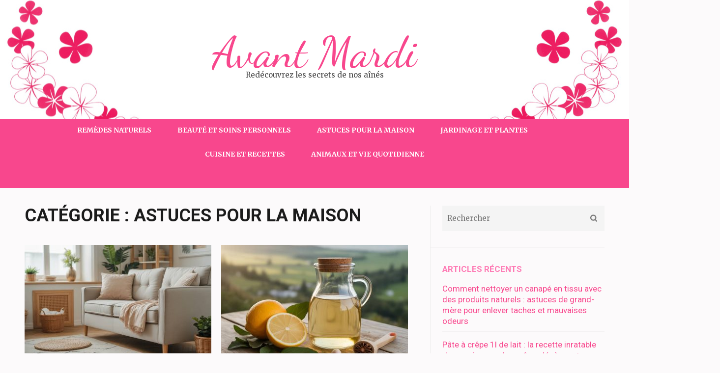

--- FILE ---
content_type: text/html; charset=UTF-8
request_url: https://www.avant-mardi.com/category/astuces-pour-la-maison/
body_size: 13928
content:
<!DOCTYPE html>
<html lang="fr-FR">
<head itemscope itemtype="https://schema.org/WebSite">
<meta charset="UTF-8">
<meta name="viewport" content="width=device-width, initial-scale=1">
<link rel="profile" href="https://gmpg.org/xfn/11">
<link rel="pingback" href="https://www.avant-mardi.com/xmlrpc.php">
<meta name="google-site-verification" content="ygXw60qHAIE5xbDJlzo9hsehp9Ficif2beE5n7lz60g" />
<meta name='robots' content='index, follow, max-image-preview:large, max-snippet:-1, max-video-preview:-1' />

	<!-- This site is optimized with the Yoast SEO plugin v26.8 - https://yoast.com/product/yoast-seo-wordpress/ -->
	<title>Astuces pour la Maison Archives - Avant Mardi</title>
	<link rel="canonical" href="https://www.avant-mardi.com/category/astuces-pour-la-maison/" />
	<link rel="next" href="https://www.avant-mardi.com/category/astuces-pour-la-maison/page/2/" />
	<meta property="og:locale" content="fr_FR" />
	<meta property="og:type" content="article" />
	<meta property="og:title" content="Astuces pour la Maison Archives - Avant Mardi" />
	<meta property="og:url" content="https://www.avant-mardi.com/category/astuces-pour-la-maison/" />
	<meta property="og:site_name" content="Avant Mardi" />
	<meta name="twitter:card" content="summary_large_image" />
	<script type="application/ld+json" class="yoast-schema-graph">{"@context":"https://schema.org","@graph":[{"@type":"CollectionPage","@id":"https://www.avant-mardi.com/category/astuces-pour-la-maison/","url":"https://www.avant-mardi.com/category/astuces-pour-la-maison/","name":"Astuces pour la Maison Archives - Avant Mardi","isPartOf":{"@id":"https://www.avant-mardi.com/#website"},"primaryImageOfPage":{"@id":"https://www.avant-mardi.com/category/astuces-pour-la-maison/#primaryimage"},"image":{"@id":"https://www.avant-mardi.com/category/astuces-pour-la-maison/#primaryimage"},"thumbnailUrl":"https://www.avant-mardi.com/wp-content/uploads/2026/01/123058337969570e469552f2.jpg","breadcrumb":{"@id":"https://www.avant-mardi.com/category/astuces-pour-la-maison/#breadcrumb"},"inLanguage":"fr-FR"},{"@type":"ImageObject","inLanguage":"fr-FR","@id":"https://www.avant-mardi.com/category/astuces-pour-la-maison/#primaryimage","url":"https://www.avant-mardi.com/wp-content/uploads/2026/01/123058337969570e469552f2.jpg","contentUrl":"https://www.avant-mardi.com/wp-content/uploads/2026/01/123058337969570e469552f2.jpg","width":1024,"height":768,"caption":"Comment nettoyer un canapé en tissu avec des produits naturels : astuces de grand-mère pour enlever taches et mauvaises odeurs"},{"@type":"BreadcrumbList","@id":"https://www.avant-mardi.com/category/astuces-pour-la-maison/#breadcrumb","itemListElement":[{"@type":"ListItem","position":1,"name":"Accueil","item":"https://www.avant-mardi.com/"},{"@type":"ListItem","position":2,"name":"Astuces pour la Maison"}]},{"@type":"WebSite","@id":"https://www.avant-mardi.com/#website","url":"https://www.avant-mardi.com/","name":"Avant Mardi","description":"Redécouvrez les secrets de nos aînés","potentialAction":[{"@type":"SearchAction","target":{"@type":"EntryPoint","urlTemplate":"https://www.avant-mardi.com/?s={search_term_string}"},"query-input":{"@type":"PropertyValueSpecification","valueRequired":true,"valueName":"search_term_string"}}],"inLanguage":"fr-FR"}]}</script>
	<!-- / Yoast SEO plugin. -->


<link rel='dns-prefetch' href='//fonts.googleapis.com' />
<link rel="alternate" type="application/rss+xml" title="Avant Mardi &raquo; Flux" href="https://www.avant-mardi.com/feed/" />
<link rel="alternate" type="application/rss+xml" title="Avant Mardi &raquo; Flux des commentaires" href="https://www.avant-mardi.com/comments/feed/" />
<link rel="alternate" type="application/rss+xml" title="Avant Mardi &raquo; Flux de la catégorie Astuces pour la Maison" href="https://www.avant-mardi.com/category/astuces-pour-la-maison/feed/" />
<style id='wp-img-auto-sizes-contain-inline-css' type='text/css'>
img:is([sizes=auto i],[sizes^="auto," i]){contain-intrinsic-size:3000px 1500px}
/*# sourceURL=wp-img-auto-sizes-contain-inline-css */
</style>
<style id='wp-emoji-styles-inline-css' type='text/css'>

	img.wp-smiley, img.emoji {
		display: inline !important;
		border: none !important;
		box-shadow: none !important;
		height: 1em !important;
		width: 1em !important;
		margin: 0 0.07em !important;
		vertical-align: -0.1em !important;
		background: none !important;
		padding: 0 !important;
	}
/*# sourceURL=wp-emoji-styles-inline-css */
</style>
<style id='wp-block-library-inline-css' type='text/css'>
:root{--wp-block-synced-color:#7a00df;--wp-block-synced-color--rgb:122,0,223;--wp-bound-block-color:var(--wp-block-synced-color);--wp-editor-canvas-background:#ddd;--wp-admin-theme-color:#007cba;--wp-admin-theme-color--rgb:0,124,186;--wp-admin-theme-color-darker-10:#006ba1;--wp-admin-theme-color-darker-10--rgb:0,107,160.5;--wp-admin-theme-color-darker-20:#005a87;--wp-admin-theme-color-darker-20--rgb:0,90,135;--wp-admin-border-width-focus:2px}@media (min-resolution:192dpi){:root{--wp-admin-border-width-focus:1.5px}}.wp-element-button{cursor:pointer}:root .has-very-light-gray-background-color{background-color:#eee}:root .has-very-dark-gray-background-color{background-color:#313131}:root .has-very-light-gray-color{color:#eee}:root .has-very-dark-gray-color{color:#313131}:root .has-vivid-green-cyan-to-vivid-cyan-blue-gradient-background{background:linear-gradient(135deg,#00d084,#0693e3)}:root .has-purple-crush-gradient-background{background:linear-gradient(135deg,#34e2e4,#4721fb 50%,#ab1dfe)}:root .has-hazy-dawn-gradient-background{background:linear-gradient(135deg,#faaca8,#dad0ec)}:root .has-subdued-olive-gradient-background{background:linear-gradient(135deg,#fafae1,#67a671)}:root .has-atomic-cream-gradient-background{background:linear-gradient(135deg,#fdd79a,#004a59)}:root .has-nightshade-gradient-background{background:linear-gradient(135deg,#330968,#31cdcf)}:root .has-midnight-gradient-background{background:linear-gradient(135deg,#020381,#2874fc)}:root{--wp--preset--font-size--normal:16px;--wp--preset--font-size--huge:42px}.has-regular-font-size{font-size:1em}.has-larger-font-size{font-size:2.625em}.has-normal-font-size{font-size:var(--wp--preset--font-size--normal)}.has-huge-font-size{font-size:var(--wp--preset--font-size--huge)}.has-text-align-center{text-align:center}.has-text-align-left{text-align:left}.has-text-align-right{text-align:right}.has-fit-text{white-space:nowrap!important}#end-resizable-editor-section{display:none}.aligncenter{clear:both}.items-justified-left{justify-content:flex-start}.items-justified-center{justify-content:center}.items-justified-right{justify-content:flex-end}.items-justified-space-between{justify-content:space-between}.screen-reader-text{border:0;clip-path:inset(50%);height:1px;margin:-1px;overflow:hidden;padding:0;position:absolute;width:1px;word-wrap:normal!important}.screen-reader-text:focus{background-color:#ddd;clip-path:none;color:#444;display:block;font-size:1em;height:auto;left:5px;line-height:normal;padding:15px 23px 14px;text-decoration:none;top:5px;width:auto;z-index:100000}html :where(.has-border-color){border-style:solid}html :where([style*=border-top-color]){border-top-style:solid}html :where([style*=border-right-color]){border-right-style:solid}html :where([style*=border-bottom-color]){border-bottom-style:solid}html :where([style*=border-left-color]){border-left-style:solid}html :where([style*=border-width]){border-style:solid}html :where([style*=border-top-width]){border-top-style:solid}html :where([style*=border-right-width]){border-right-style:solid}html :where([style*=border-bottom-width]){border-bottom-style:solid}html :where([style*=border-left-width]){border-left-style:solid}html :where(img[class*=wp-image-]){height:auto;max-width:100%}:where(figure){margin:0 0 1em}html :where(.is-position-sticky){--wp-admin--admin-bar--position-offset:var(--wp-admin--admin-bar--height,0px)}@media screen and (max-width:600px){html :where(.is-position-sticky){--wp-admin--admin-bar--position-offset:0px}}

/*# sourceURL=wp-block-library-inline-css */
</style><style id='wp-block-categories-inline-css' type='text/css'>
.wp-block-categories{box-sizing:border-box}.wp-block-categories.alignleft{margin-right:2em}.wp-block-categories.alignright{margin-left:2em}.wp-block-categories.wp-block-categories-dropdown.aligncenter{text-align:center}.wp-block-categories .wp-block-categories__label{display:block;width:100%}
/*# sourceURL=https://www.avant-mardi.com/wp-includes/blocks/categories/style.min.css */
</style>
<style id='wp-block-heading-inline-css' type='text/css'>
h1:where(.wp-block-heading).has-background,h2:where(.wp-block-heading).has-background,h3:where(.wp-block-heading).has-background,h4:where(.wp-block-heading).has-background,h5:where(.wp-block-heading).has-background,h6:where(.wp-block-heading).has-background{padding:1.25em 2.375em}h1.has-text-align-left[style*=writing-mode]:where([style*=vertical-lr]),h1.has-text-align-right[style*=writing-mode]:where([style*=vertical-rl]),h2.has-text-align-left[style*=writing-mode]:where([style*=vertical-lr]),h2.has-text-align-right[style*=writing-mode]:where([style*=vertical-rl]),h3.has-text-align-left[style*=writing-mode]:where([style*=vertical-lr]),h3.has-text-align-right[style*=writing-mode]:where([style*=vertical-rl]),h4.has-text-align-left[style*=writing-mode]:where([style*=vertical-lr]),h4.has-text-align-right[style*=writing-mode]:where([style*=vertical-rl]),h5.has-text-align-left[style*=writing-mode]:where([style*=vertical-lr]),h5.has-text-align-right[style*=writing-mode]:where([style*=vertical-rl]),h6.has-text-align-left[style*=writing-mode]:where([style*=vertical-lr]),h6.has-text-align-right[style*=writing-mode]:where([style*=vertical-rl]){rotate:180deg}
/*# sourceURL=https://www.avant-mardi.com/wp-includes/blocks/heading/style.min.css */
</style>
<style id='wp-block-latest-posts-inline-css' type='text/css'>
.wp-block-latest-posts{box-sizing:border-box}.wp-block-latest-posts.alignleft{margin-right:2em}.wp-block-latest-posts.alignright{margin-left:2em}.wp-block-latest-posts.wp-block-latest-posts__list{list-style:none}.wp-block-latest-posts.wp-block-latest-posts__list li{clear:both;overflow-wrap:break-word}.wp-block-latest-posts.is-grid{display:flex;flex-wrap:wrap}.wp-block-latest-posts.is-grid li{margin:0 1.25em 1.25em 0;width:100%}@media (min-width:600px){.wp-block-latest-posts.columns-2 li{width:calc(50% - .625em)}.wp-block-latest-posts.columns-2 li:nth-child(2n){margin-right:0}.wp-block-latest-posts.columns-3 li{width:calc(33.33333% - .83333em)}.wp-block-latest-posts.columns-3 li:nth-child(3n){margin-right:0}.wp-block-latest-posts.columns-4 li{width:calc(25% - .9375em)}.wp-block-latest-posts.columns-4 li:nth-child(4n){margin-right:0}.wp-block-latest-posts.columns-5 li{width:calc(20% - 1em)}.wp-block-latest-posts.columns-5 li:nth-child(5n){margin-right:0}.wp-block-latest-posts.columns-6 li{width:calc(16.66667% - 1.04167em)}.wp-block-latest-posts.columns-6 li:nth-child(6n){margin-right:0}}:root :where(.wp-block-latest-posts.is-grid){padding:0}:root :where(.wp-block-latest-posts.wp-block-latest-posts__list){padding-left:0}.wp-block-latest-posts__post-author,.wp-block-latest-posts__post-date{display:block;font-size:.8125em}.wp-block-latest-posts__post-excerpt,.wp-block-latest-posts__post-full-content{margin-bottom:1em;margin-top:.5em}.wp-block-latest-posts__featured-image a{display:inline-block}.wp-block-latest-posts__featured-image img{height:auto;max-width:100%;width:auto}.wp-block-latest-posts__featured-image.alignleft{float:left;margin-right:1em}.wp-block-latest-posts__featured-image.alignright{float:right;margin-left:1em}.wp-block-latest-posts__featured-image.aligncenter{margin-bottom:1em;text-align:center}
/*# sourceURL=https://www.avant-mardi.com/wp-includes/blocks/latest-posts/style.min.css */
</style>
<style id='wp-block-search-inline-css' type='text/css'>
.wp-block-search__button{margin-left:10px;word-break:normal}.wp-block-search__button.has-icon{line-height:0}.wp-block-search__button svg{height:1.25em;min-height:24px;min-width:24px;width:1.25em;fill:currentColor;vertical-align:text-bottom}:where(.wp-block-search__button){border:1px solid #ccc;padding:6px 10px}.wp-block-search__inside-wrapper{display:flex;flex:auto;flex-wrap:nowrap;max-width:100%}.wp-block-search__label{width:100%}.wp-block-search.wp-block-search__button-only .wp-block-search__button{box-sizing:border-box;display:flex;flex-shrink:0;justify-content:center;margin-left:0;max-width:100%}.wp-block-search.wp-block-search__button-only .wp-block-search__inside-wrapper{min-width:0!important;transition-property:width}.wp-block-search.wp-block-search__button-only .wp-block-search__input{flex-basis:100%;transition-duration:.3s}.wp-block-search.wp-block-search__button-only.wp-block-search__searchfield-hidden,.wp-block-search.wp-block-search__button-only.wp-block-search__searchfield-hidden .wp-block-search__inside-wrapper{overflow:hidden}.wp-block-search.wp-block-search__button-only.wp-block-search__searchfield-hidden .wp-block-search__input{border-left-width:0!important;border-right-width:0!important;flex-basis:0;flex-grow:0;margin:0;min-width:0!important;padding-left:0!important;padding-right:0!important;width:0!important}:where(.wp-block-search__input){appearance:none;border:1px solid #949494;flex-grow:1;font-family:inherit;font-size:inherit;font-style:inherit;font-weight:inherit;letter-spacing:inherit;line-height:inherit;margin-left:0;margin-right:0;min-width:3rem;padding:8px;text-decoration:unset!important;text-transform:inherit}:where(.wp-block-search__button-inside .wp-block-search__inside-wrapper){background-color:#fff;border:1px solid #949494;box-sizing:border-box;padding:4px}:where(.wp-block-search__button-inside .wp-block-search__inside-wrapper) .wp-block-search__input{border:none;border-radius:0;padding:0 4px}:where(.wp-block-search__button-inside .wp-block-search__inside-wrapper) .wp-block-search__input:focus{outline:none}:where(.wp-block-search__button-inside .wp-block-search__inside-wrapper) :where(.wp-block-search__button){padding:4px 8px}.wp-block-search.aligncenter .wp-block-search__inside-wrapper{margin:auto}.wp-block[data-align=right] .wp-block-search.wp-block-search__button-only .wp-block-search__inside-wrapper{float:right}
/*# sourceURL=https://www.avant-mardi.com/wp-includes/blocks/search/style.min.css */
</style>
<style id='wp-block-group-inline-css' type='text/css'>
.wp-block-group{box-sizing:border-box}:where(.wp-block-group.wp-block-group-is-layout-constrained){position:relative}
/*# sourceURL=https://www.avant-mardi.com/wp-includes/blocks/group/style.min.css */
</style>
<style id='wp-block-paragraph-inline-css' type='text/css'>
.is-small-text{font-size:.875em}.is-regular-text{font-size:1em}.is-large-text{font-size:2.25em}.is-larger-text{font-size:3em}.has-drop-cap:not(:focus):first-letter{float:left;font-size:8.4em;font-style:normal;font-weight:100;line-height:.68;margin:.05em .1em 0 0;text-transform:uppercase}body.rtl .has-drop-cap:not(:focus):first-letter{float:none;margin-left:.1em}p.has-drop-cap.has-background{overflow:hidden}:root :where(p.has-background){padding:1.25em 2.375em}:where(p.has-text-color:not(.has-link-color)) a{color:inherit}p.has-text-align-left[style*="writing-mode:vertical-lr"],p.has-text-align-right[style*="writing-mode:vertical-rl"]{rotate:180deg}
/*# sourceURL=https://www.avant-mardi.com/wp-includes/blocks/paragraph/style.min.css */
</style>
<style id='global-styles-inline-css' type='text/css'>
:root{--wp--preset--aspect-ratio--square: 1;--wp--preset--aspect-ratio--4-3: 4/3;--wp--preset--aspect-ratio--3-4: 3/4;--wp--preset--aspect-ratio--3-2: 3/2;--wp--preset--aspect-ratio--2-3: 2/3;--wp--preset--aspect-ratio--16-9: 16/9;--wp--preset--aspect-ratio--9-16: 9/16;--wp--preset--color--black: #000000;--wp--preset--color--cyan-bluish-gray: #abb8c3;--wp--preset--color--white: #ffffff;--wp--preset--color--pale-pink: #f78da7;--wp--preset--color--vivid-red: #cf2e2e;--wp--preset--color--luminous-vivid-orange: #ff6900;--wp--preset--color--luminous-vivid-amber: #fcb900;--wp--preset--color--light-green-cyan: #7bdcb5;--wp--preset--color--vivid-green-cyan: #00d084;--wp--preset--color--pale-cyan-blue: #8ed1fc;--wp--preset--color--vivid-cyan-blue: #0693e3;--wp--preset--color--vivid-purple: #9b51e0;--wp--preset--gradient--vivid-cyan-blue-to-vivid-purple: linear-gradient(135deg,rgb(6,147,227) 0%,rgb(155,81,224) 100%);--wp--preset--gradient--light-green-cyan-to-vivid-green-cyan: linear-gradient(135deg,rgb(122,220,180) 0%,rgb(0,208,130) 100%);--wp--preset--gradient--luminous-vivid-amber-to-luminous-vivid-orange: linear-gradient(135deg,rgb(252,185,0) 0%,rgb(255,105,0) 100%);--wp--preset--gradient--luminous-vivid-orange-to-vivid-red: linear-gradient(135deg,rgb(255,105,0) 0%,rgb(207,46,46) 100%);--wp--preset--gradient--very-light-gray-to-cyan-bluish-gray: linear-gradient(135deg,rgb(238,238,238) 0%,rgb(169,184,195) 100%);--wp--preset--gradient--cool-to-warm-spectrum: linear-gradient(135deg,rgb(74,234,220) 0%,rgb(151,120,209) 20%,rgb(207,42,186) 40%,rgb(238,44,130) 60%,rgb(251,105,98) 80%,rgb(254,248,76) 100%);--wp--preset--gradient--blush-light-purple: linear-gradient(135deg,rgb(255,206,236) 0%,rgb(152,150,240) 100%);--wp--preset--gradient--blush-bordeaux: linear-gradient(135deg,rgb(254,205,165) 0%,rgb(254,45,45) 50%,rgb(107,0,62) 100%);--wp--preset--gradient--luminous-dusk: linear-gradient(135deg,rgb(255,203,112) 0%,rgb(199,81,192) 50%,rgb(65,88,208) 100%);--wp--preset--gradient--pale-ocean: linear-gradient(135deg,rgb(255,245,203) 0%,rgb(182,227,212) 50%,rgb(51,167,181) 100%);--wp--preset--gradient--electric-grass: linear-gradient(135deg,rgb(202,248,128) 0%,rgb(113,206,126) 100%);--wp--preset--gradient--midnight: linear-gradient(135deg,rgb(2,3,129) 0%,rgb(40,116,252) 100%);--wp--preset--font-size--small: 13px;--wp--preset--font-size--medium: 20px;--wp--preset--font-size--large: 36px;--wp--preset--font-size--x-large: 42px;--wp--preset--spacing--20: 0.44rem;--wp--preset--spacing--30: 0.67rem;--wp--preset--spacing--40: 1rem;--wp--preset--spacing--50: 1.5rem;--wp--preset--spacing--60: 2.25rem;--wp--preset--spacing--70: 3.38rem;--wp--preset--spacing--80: 5.06rem;--wp--preset--shadow--natural: 6px 6px 9px rgba(0, 0, 0, 0.2);--wp--preset--shadow--deep: 12px 12px 50px rgba(0, 0, 0, 0.4);--wp--preset--shadow--sharp: 6px 6px 0px rgba(0, 0, 0, 0.2);--wp--preset--shadow--outlined: 6px 6px 0px -3px rgb(255, 255, 255), 6px 6px rgb(0, 0, 0);--wp--preset--shadow--crisp: 6px 6px 0px rgb(0, 0, 0);}:where(.is-layout-flex){gap: 0.5em;}:where(.is-layout-grid){gap: 0.5em;}body .is-layout-flex{display: flex;}.is-layout-flex{flex-wrap: wrap;align-items: center;}.is-layout-flex > :is(*, div){margin: 0;}body .is-layout-grid{display: grid;}.is-layout-grid > :is(*, div){margin: 0;}:where(.wp-block-columns.is-layout-flex){gap: 2em;}:where(.wp-block-columns.is-layout-grid){gap: 2em;}:where(.wp-block-post-template.is-layout-flex){gap: 1.25em;}:where(.wp-block-post-template.is-layout-grid){gap: 1.25em;}.has-black-color{color: var(--wp--preset--color--black) !important;}.has-cyan-bluish-gray-color{color: var(--wp--preset--color--cyan-bluish-gray) !important;}.has-white-color{color: var(--wp--preset--color--white) !important;}.has-pale-pink-color{color: var(--wp--preset--color--pale-pink) !important;}.has-vivid-red-color{color: var(--wp--preset--color--vivid-red) !important;}.has-luminous-vivid-orange-color{color: var(--wp--preset--color--luminous-vivid-orange) !important;}.has-luminous-vivid-amber-color{color: var(--wp--preset--color--luminous-vivid-amber) !important;}.has-light-green-cyan-color{color: var(--wp--preset--color--light-green-cyan) !important;}.has-vivid-green-cyan-color{color: var(--wp--preset--color--vivid-green-cyan) !important;}.has-pale-cyan-blue-color{color: var(--wp--preset--color--pale-cyan-blue) !important;}.has-vivid-cyan-blue-color{color: var(--wp--preset--color--vivid-cyan-blue) !important;}.has-vivid-purple-color{color: var(--wp--preset--color--vivid-purple) !important;}.has-black-background-color{background-color: var(--wp--preset--color--black) !important;}.has-cyan-bluish-gray-background-color{background-color: var(--wp--preset--color--cyan-bluish-gray) !important;}.has-white-background-color{background-color: var(--wp--preset--color--white) !important;}.has-pale-pink-background-color{background-color: var(--wp--preset--color--pale-pink) !important;}.has-vivid-red-background-color{background-color: var(--wp--preset--color--vivid-red) !important;}.has-luminous-vivid-orange-background-color{background-color: var(--wp--preset--color--luminous-vivid-orange) !important;}.has-luminous-vivid-amber-background-color{background-color: var(--wp--preset--color--luminous-vivid-amber) !important;}.has-light-green-cyan-background-color{background-color: var(--wp--preset--color--light-green-cyan) !important;}.has-vivid-green-cyan-background-color{background-color: var(--wp--preset--color--vivid-green-cyan) !important;}.has-pale-cyan-blue-background-color{background-color: var(--wp--preset--color--pale-cyan-blue) !important;}.has-vivid-cyan-blue-background-color{background-color: var(--wp--preset--color--vivid-cyan-blue) !important;}.has-vivid-purple-background-color{background-color: var(--wp--preset--color--vivid-purple) !important;}.has-black-border-color{border-color: var(--wp--preset--color--black) !important;}.has-cyan-bluish-gray-border-color{border-color: var(--wp--preset--color--cyan-bluish-gray) !important;}.has-white-border-color{border-color: var(--wp--preset--color--white) !important;}.has-pale-pink-border-color{border-color: var(--wp--preset--color--pale-pink) !important;}.has-vivid-red-border-color{border-color: var(--wp--preset--color--vivid-red) !important;}.has-luminous-vivid-orange-border-color{border-color: var(--wp--preset--color--luminous-vivid-orange) !important;}.has-luminous-vivid-amber-border-color{border-color: var(--wp--preset--color--luminous-vivid-amber) !important;}.has-light-green-cyan-border-color{border-color: var(--wp--preset--color--light-green-cyan) !important;}.has-vivid-green-cyan-border-color{border-color: var(--wp--preset--color--vivid-green-cyan) !important;}.has-pale-cyan-blue-border-color{border-color: var(--wp--preset--color--pale-cyan-blue) !important;}.has-vivid-cyan-blue-border-color{border-color: var(--wp--preset--color--vivid-cyan-blue) !important;}.has-vivid-purple-border-color{border-color: var(--wp--preset--color--vivid-purple) !important;}.has-vivid-cyan-blue-to-vivid-purple-gradient-background{background: var(--wp--preset--gradient--vivid-cyan-blue-to-vivid-purple) !important;}.has-light-green-cyan-to-vivid-green-cyan-gradient-background{background: var(--wp--preset--gradient--light-green-cyan-to-vivid-green-cyan) !important;}.has-luminous-vivid-amber-to-luminous-vivid-orange-gradient-background{background: var(--wp--preset--gradient--luminous-vivid-amber-to-luminous-vivid-orange) !important;}.has-luminous-vivid-orange-to-vivid-red-gradient-background{background: var(--wp--preset--gradient--luminous-vivid-orange-to-vivid-red) !important;}.has-very-light-gray-to-cyan-bluish-gray-gradient-background{background: var(--wp--preset--gradient--very-light-gray-to-cyan-bluish-gray) !important;}.has-cool-to-warm-spectrum-gradient-background{background: var(--wp--preset--gradient--cool-to-warm-spectrum) !important;}.has-blush-light-purple-gradient-background{background: var(--wp--preset--gradient--blush-light-purple) !important;}.has-blush-bordeaux-gradient-background{background: var(--wp--preset--gradient--blush-bordeaux) !important;}.has-luminous-dusk-gradient-background{background: var(--wp--preset--gradient--luminous-dusk) !important;}.has-pale-ocean-gradient-background{background: var(--wp--preset--gradient--pale-ocean) !important;}.has-electric-grass-gradient-background{background: var(--wp--preset--gradient--electric-grass) !important;}.has-midnight-gradient-background{background: var(--wp--preset--gradient--midnight) !important;}.has-small-font-size{font-size: var(--wp--preset--font-size--small) !important;}.has-medium-font-size{font-size: var(--wp--preset--font-size--medium) !important;}.has-large-font-size{font-size: var(--wp--preset--font-size--large) !important;}.has-x-large-font-size{font-size: var(--wp--preset--font-size--x-large) !important;}
/*# sourceURL=global-styles-inline-css */
</style>

<style id='classic-theme-styles-inline-css' type='text/css'>
/*! This file is auto-generated */
.wp-block-button__link{color:#fff;background-color:#32373c;border-radius:9999px;box-shadow:none;text-decoration:none;padding:calc(.667em + 2px) calc(1.333em + 2px);font-size:1.125em}.wp-block-file__button{background:#32373c;color:#fff;text-decoration:none}
/*# sourceURL=/wp-includes/css/classic-themes.min.css */
</style>
<link rel='stylesheet' id='dashicons-css' href='https://www.avant-mardi.com/wp-includes/css/dashicons.min.css?ver=6.9' type='text/css' media='all' />
<link rel='stylesheet' id='admin-bar-css' href='https://www.avant-mardi.com/wp-includes/css/admin-bar.min.css?ver=6.9' type='text/css' media='all' />
<style id='admin-bar-inline-css' type='text/css'>

    /* Hide CanvasJS credits for P404 charts specifically */
    #p404RedirectChart .canvasjs-chart-credit {
        display: none !important;
    }
    
    #p404RedirectChart canvas {
        border-radius: 6px;
    }

    .p404-redirect-adminbar-weekly-title {
        font-weight: bold;
        font-size: 14px;
        color: #fff;
        margin-bottom: 6px;
    }

    #wpadminbar #wp-admin-bar-p404_free_top_button .ab-icon:before {
        content: "\f103";
        color: #dc3545;
        top: 3px;
    }
    
    #wp-admin-bar-p404_free_top_button .ab-item {
        min-width: 80px !important;
        padding: 0px !important;
    }
    
    /* Ensure proper positioning and z-index for P404 dropdown */
    .p404-redirect-adminbar-dropdown-wrap { 
        min-width: 0; 
        padding: 0;
        position: static !important;
    }
    
    #wpadminbar #wp-admin-bar-p404_free_top_button_dropdown {
        position: static !important;
    }
    
    #wpadminbar #wp-admin-bar-p404_free_top_button_dropdown .ab-item {
        padding: 0 !important;
        margin: 0 !important;
    }
    
    .p404-redirect-dropdown-container {
        min-width: 340px;
        padding: 18px 18px 12px 18px;
        background: #23282d !important;
        color: #fff;
        border-radius: 12px;
        box-shadow: 0 8px 32px rgba(0,0,0,0.25);
        margin-top: 10px;
        position: relative !important;
        z-index: 999999 !important;
        display: block !important;
        border: 1px solid #444;
    }
    
    /* Ensure P404 dropdown appears on hover */
    #wpadminbar #wp-admin-bar-p404_free_top_button .p404-redirect-dropdown-container { 
        display: none !important;
    }
    
    #wpadminbar #wp-admin-bar-p404_free_top_button:hover .p404-redirect-dropdown-container { 
        display: block !important;
    }
    
    #wpadminbar #wp-admin-bar-p404_free_top_button:hover #wp-admin-bar-p404_free_top_button_dropdown .p404-redirect-dropdown-container {
        display: block !important;
    }
    
    .p404-redirect-card {
        background: #2c3338;
        border-radius: 8px;
        padding: 18px 18px 12px 18px;
        box-shadow: 0 2px 8px rgba(0,0,0,0.07);
        display: flex;
        flex-direction: column;
        align-items: flex-start;
        border: 1px solid #444;
    }
    
    .p404-redirect-btn {
        display: inline-block;
        background: #dc3545;
        color: #fff !important;
        font-weight: bold;
        padding: 5px 22px;
        border-radius: 8px;
        text-decoration: none;
        font-size: 17px;
        transition: background 0.2s, box-shadow 0.2s;
        margin-top: 8px;
        box-shadow: 0 2px 8px rgba(220,53,69,0.15);
        text-align: center;
        line-height: 1.6;
    }
    
    .p404-redirect-btn:hover {
        background: #c82333;
        color: #fff !important;
        box-shadow: 0 4px 16px rgba(220,53,69,0.25);
    }
    
    /* Prevent conflicts with other admin bar dropdowns */
    #wpadminbar .ab-top-menu > li:hover > .ab-item,
    #wpadminbar .ab-top-menu > li.hover > .ab-item {
        z-index: auto;
    }
    
    #wpadminbar #wp-admin-bar-p404_free_top_button:hover > .ab-item {
        z-index: 999998 !important;
    }
    
/*# sourceURL=admin-bar-inline-css */
</style>
<link crossorigin="anonymous" rel='stylesheet' id='feminine-pink-google-fonts-css' href='https://fonts.googleapis.com/css?family=Goudy+Bookletter+1911%3Aregular' type='text/css' media='all' />
<link rel='stylesheet' id='elegant-pink-style-css' href='https://www.avant-mardi.com/wp-content/themes/elegant-pink/style.css?ver=6.9' type='text/css' media='all' />
<link rel='stylesheet' id='feminine-pink-style-css' href='https://www.avant-mardi.com/wp-content/themes/feminine-pink/style.css?ver=1.1.0' type='text/css' media='all' />
<link rel='stylesheet' id='owl-carousel-css' href='https://www.avant-mardi.com/wp-content/themes/elegant-pink/css/owl.carousel.min.css?ver=6.9' type='text/css' media='all' />
<link crossorigin="anonymous" rel='stylesheet' id='elegant-pink-google-fonts-css' href='https://fonts.googleapis.com/css?family=Merriweather%3A400%2C400i%2C700%2C700i%7CRoboto%3A400%2C500%2C700%2C900%7CDancing+Script%3A400%2C700&#038;ver=6.9#038;display=fallback' type='text/css' media='all' />
<script type="text/javascript" src="https://www.avant-mardi.com/wp-includes/js/jquery/jquery.min.js?ver=3.7.1" id="jquery-core-js"></script>
<script type="text/javascript" src="https://www.avant-mardi.com/wp-includes/js/jquery/jquery-migrate.min.js?ver=3.4.1" id="jquery-migrate-js"></script>
<script type="text/javascript" src="https://www.avant-mardi.com/wp-content/themes/elegant-pink/js/v4-shims.min.js?ver=6.1.1" id="v4-shims-js"></script>
<link rel="https://api.w.org/" href="https://www.avant-mardi.com/wp-json/" /><link rel="alternate" title="JSON" type="application/json" href="https://www.avant-mardi.com/wp-json/wp/v2/categories/4" /><link rel="EditURI" type="application/rsd+xml" title="RSD" href="https://www.avant-mardi.com/xmlrpc.php?rsd" />
<meta name="generator" content="WordPress 6.9" />
    <style>
      .site-header .site-branding .site-title{
        font-size   : 89px;
        font-family : Goudy Bookletter 1911;
        font-weight : 400;
        font-style  : normal;
        }
    </style>
    <!-- Aucune version AMP HTML n&#039;est disponible pour cette URL. --><link rel="icon" href="https://www.avant-mardi.com/wp-content/uploads/2023/11/cropped-logo-avant-mardi-32x32.png" sizes="32x32" />
<link rel="icon" href="https://www.avant-mardi.com/wp-content/uploads/2023/11/cropped-logo-avant-mardi-192x192.png" sizes="192x192" />
<link rel="apple-touch-icon" href="https://www.avant-mardi.com/wp-content/uploads/2023/11/cropped-logo-avant-mardi-180x180.png" />
<meta name="msapplication-TileImage" content="https://www.avant-mardi.com/wp-content/uploads/2023/11/cropped-logo-avant-mardi-270x270.png" />
		<style type="text/css" id="wp-custom-css">
			.entry-meta {display:none}		</style>
		</head>

<body class="archive category category-astuces-pour-la-maison category-4 wp-theme-elegant-pink wp-child-theme-feminine-pink hfeed" itemscope itemtype="https://schema.org/WebPage">
<div id="page" class="site">	
    <a class="skip-link screen-reader-text" href="#content">Aller au contenu (Pressez Entrée)</a>
    <div id="mobilemasthead" class="mobile-site-header">
        <div class="container">
            <div class="mobile-site-branding" itemscope itemtype="https://schema.org/Organization">
                                <div class="text-logo">
                    <p class="site-title" itemprop="name"><a href="https://www.avant-mardi.com/" rel="home" itemprop="url">Avant Mardi</a></p>
                                        <p class="site-description" itemprop="description">Redécouvrez les secrets de nos aînés</p>
                     
                </div>           
            </div><!-- .site-branding -->
            <button class="btn-menu-opener" data-toggle-target=".main-menu-modal" data-toggle-body-class="showing-main-menu-modal" aria-expanded="false" data-set-focus=".close-main-nav-toggle">
                <span></span>
                <span></span>
                <span></span>
            </button>
        </div>
        <div class="mobile-menu">
            <nav id="mobile-site-navigation" class="mobile-main-navigation" role="navigation" itemscope itemtype="https://schema.org/SiteNavigationElement">
                <div class="primary-menu-list main-menu-modal cover-modal" data-modal-target-string=".main-menu-modal">
                    <button class="close close-main-nav-toggle" data-toggle-target=".main-menu-modal" data-toggle-body-class="showing-main-menu-modal" aria-expanded="false" data-set-focus=".main-menu-modal"></button>
                    <form role="search" method="get" class="search-form" action="https://www.avant-mardi.com/">
				<label>
					<span class="screen-reader-text">Rechercher :</span>
					<input type="search" class="search-field" placeholder="Rechercher…" value="" name="s" />
				</label>
				<input type="submit" class="search-submit" value="Rechercher" />
			</form>                    <div class="mobile-menu-title" aria-label="Mobile">
                        <div class="menu-menu-container"><ul id="mobile-primary-menu" class="nav-menu main-menu-modal"><li id="menu-item-44" class="menu-item menu-item-type-taxonomy menu-item-object-category menu-item-44"><a href="https://www.avant-mardi.com/category/remedes-naturels/">Remèdes Naturels</a></li>
<li id="menu-item-45" class="menu-item menu-item-type-taxonomy menu-item-object-category menu-item-45"><a href="https://www.avant-mardi.com/category/beaute-et-soins-personnels/">Beauté et Soins Personnels</a></li>
<li id="menu-item-46" class="menu-item menu-item-type-taxonomy menu-item-object-category current-menu-item menu-item-46"><a href="https://www.avant-mardi.com/category/astuces-pour-la-maison/" aria-current="page">Astuces pour la Maison</a></li>
<li id="menu-item-47" class="menu-item menu-item-type-taxonomy menu-item-object-category menu-item-47"><a href="https://www.avant-mardi.com/category/jardinage-et-plantes/">Jardinage et Plantes</a></li>
<li id="menu-item-48" class="menu-item menu-item-type-taxonomy menu-item-object-category menu-item-48"><a href="https://www.avant-mardi.com/category/cuisine-et-recettes/">Cuisine et Recettes</a></li>
<li id="menu-item-49" class="menu-item menu-item-type-taxonomy menu-item-object-category menu-item-49"><a href="https://www.avant-mardi.com/category/animaux-et-vie-quotidienne/">Animaux et Vie Quotidienne</a></li>
</ul></div>                    </div>
                                    </div>               
            </nav><!-- #mobile-site-navigation -->
        </div>
    </div>
	<header id="masthead" class="site-header" role="banner" itemscope itemtype="https://schema.org/WPHeader">
            
        <div class="header-t">
            <div class="container">
                <div class="site-branding" itemscope itemtype="https://schema.org/Organization">
                                            <p class="site-title" itemprop="name"><a href="https://www.avant-mardi.com/" rel="home" itemprop="url">Avant Mardi</a></p>
                                        <p class="site-description" itemprop="description">Redécouvrez les secrets de nos aînés</p>
                                
                </div><!-- .site-branding -->
            </div><!-- .container -->
        </div>

        <div class="header-b">
            <div class="container">

                <nav id="site-navigation" class="main-navigation" role="navigation" itemscope itemtype="https://schema.org/SiteNavigationElement">
                    <button class="menu-toggle" aria-controls="primary-menu" aria-expanded="false">Menu principal</button>
                    <div class="menu-menu-container"><ul id="primary-menu" class="menu"><li class="menu-item menu-item-type-taxonomy menu-item-object-category menu-item-44"><a href="https://www.avant-mardi.com/category/remedes-naturels/">Remèdes Naturels</a></li>
<li class="menu-item menu-item-type-taxonomy menu-item-object-category menu-item-45"><a href="https://www.avant-mardi.com/category/beaute-et-soins-personnels/">Beauté et Soins Personnels</a></li>
<li class="menu-item menu-item-type-taxonomy menu-item-object-category current-menu-item menu-item-46"><a href="https://www.avant-mardi.com/category/astuces-pour-la-maison/" aria-current="page">Astuces pour la Maison</a></li>
<li class="menu-item menu-item-type-taxonomy menu-item-object-category menu-item-47"><a href="https://www.avant-mardi.com/category/jardinage-et-plantes/">Jardinage et Plantes</a></li>
<li class="menu-item menu-item-type-taxonomy menu-item-object-category menu-item-48"><a href="https://www.avant-mardi.com/category/cuisine-et-recettes/">Cuisine et Recettes</a></li>
<li class="menu-item menu-item-type-taxonomy menu-item-object-category menu-item-49"><a href="https://www.avant-mardi.com/category/animaux-et-vie-quotidienne/">Animaux et Vie Quotidienne</a></li>
</ul></div>                </nav><!-- #site-navigation -->

                <div class="tools">
                    
                    <div class="form-section">
                        <button id="btn-search" class="search-btn" data-toggle-target=".header-search-modal" data-toggle-body-class="showing-search-modal" aria-expanded="false" data-set-focus=".header-search-modal .search-field">
                            <i class="fa fa-search"></i>
                        </button>
                        <div class="search-form-holder header-search-modal cover-modal" data-modal-target-string=".header-search-modal">
                            <form role="search" method="get" class="search-form" action="https://www.avant-mardi.com/">
				<label>
					<span class="screen-reader-text">Rechercher :</span>
					<input type="search" class="search-field" placeholder="Rechercher…" value="" name="s" />
				</label>
				<input type="submit" class="search-submit" value="Rechercher" />
			</form>                            <button class="btn-form-close" data-toggle-target=".header-search-modal" data-toggle-body-class="showing-search-modal" aria-expanded="false" data-set-focus=".header-search-modal">  </button>
                        </div>
                    </div>
                </div>
            </container>
        </div>          
   </header><!-- #masthead -->
    
        
    <div class="container">
                    <div id="content" class="site-content">
        
	<div id="primary" class="content-area">
		<main id="main" class="site-main" role="main">

		
			<header class="page-header">
				<h1 class="archive-title">Catégorie : <span>Astuces pour la Maison</span></h1>			</header><!-- .page-header -->
            
            <div class="row ep-masonry">
			
<article id="post-725" class="post-725 post type-post status-publish format-standard has-post-thumbnail hentry category-astuces-pour-la-maison latest_post">
            <div class="img-holder">
            <a class="post-thumbnail" href="https://www.avant-mardi.com/comment-nettoyer-un-canape-en-tissu-avec-des-produits-naturels-astuces-de-grand-mere-pour-enlever-taches-et-mauvaises-odeurs/"><img width="380" height="228" src="https://www.avant-mardi.com/wp-content/uploads/2026/01/123058337969570e469552f2-380x228.jpg" class="attachment-elegant-pink-3col-image size-elegant-pink-3col-image wp-post-image" alt="Comment nettoyer un canapé en tissu avec des produits naturels : astuces de grand-mère pour enlever taches et mauvaises odeurs" itemprop="image" decoding="async" fetchpriority="high" /></a>
                <ul class="entry-meta">
        <li>
            <a href="https://www.avant-mardi.com/comment-nettoyer-un-canape-en-tissu-avec-des-produits-naturels-astuces-de-grand-mere-pour-enlever-taches-et-mauvaises-odeurs/" class="posted-on">
                <time datetime="2025-12-31">
                    31 décembre 2025                </time>
        </a></li>
        <li><a href="https://www.avant-mardi.com/author/mimi/" class="author vcard">Mimi</a></li>
         
    </ul>
        </div>     
        
    <div class="text-holder">
        <header class="entry-header">
            <div class="category"><a href="https://www.avant-mardi.com/category/astuces-pour-la-maison/" rel="category tag">Astuces pour la Maison</a></div><h2 class="entry-title"><a href="https://www.avant-mardi.com/comment-nettoyer-un-canape-en-tissu-avec-des-produits-naturels-astuces-de-grand-mere-pour-enlever-taches-et-mauvaises-odeurs/" rel="bookmark">Comment nettoyer un canapé en tissu avec des produits naturels : astuces de grand-mère pour enlever taches et mauvaises odeurs</a></h2>        </header><!-- .entry-header -->
    
        <div class="entry-content">
            <p>Un canapé en tissu, c’est le cœur du salon : on s’y détend, on y &hellip; </p>
                    <a href="https://www.avant-mardi.com/comment-nettoyer-un-canape-en-tissu-avec-des-produits-naturels-astuces-de-grand-mere-pour-enlever-taches-et-mauvaises-odeurs/" class="btn-readmore">Lire la suite</a>
                        </div><!-- .entry-content -->        
    </div>
    <footer class="entry-footer">
			</footer><!-- .entry-footer -->
</article><!-- #post-## -->

<article id="post-711" class="post-711 post type-post status-publish format-standard has-post-thumbnail hentry category-astuces-pour-la-maison latest_post">
            <div class="img-holder">
            <a class="post-thumbnail" href="https://www.avant-mardi.com/comment-detartrer-une-bouilloire-avec-des-ingredients-naturels-astuces-simples-et-efficaces/"><img width="380" height="228" src="https://www.avant-mardi.com/wp-content/uploads/2025/12/432905800692e314b5dbbc2-380x228.jpg" class="attachment-elegant-pink-3col-image size-elegant-pink-3col-image wp-post-image" alt="Comment détartrer une bouilloire avec des ingrédients naturels : astuces simples et efficaces" itemprop="image" decoding="async" /></a>
                <ul class="entry-meta">
        <li>
            <a href="https://www.avant-mardi.com/comment-detartrer-une-bouilloire-avec-des-ingredients-naturels-astuces-simples-et-efficaces/" class="posted-on">
                <time datetime="2025-11-30">
                    30 novembre 2025                </time>
        </a></li>
        <li><a href="https://www.avant-mardi.com/author/mimi/" class="author vcard">Mimi</a></li>
         
    </ul>
        </div>     
        
    <div class="text-holder">
        <header class="entry-header">
            <div class="category"><a href="https://www.avant-mardi.com/category/astuces-pour-la-maison/" rel="category tag">Astuces pour la Maison</a></div><h2 class="entry-title"><a href="https://www.avant-mardi.com/comment-detartrer-une-bouilloire-avec-des-ingredients-naturels-astuces-simples-et-efficaces/" rel="bookmark">Comment détartrer une bouilloire avec des ingrédients naturels : astuces simples et efficaces</a></h2>        </header><!-- .entry-header -->
    
        <div class="entry-content">
            <p>Pourquoi détartrer régulièrement sa bouilloire ? Le tartre est l’ennemi silencieux de toutes les bouilloires, &hellip; </p>
                    <a href="https://www.avant-mardi.com/comment-detartrer-une-bouilloire-avec-des-ingredients-naturels-astuces-simples-et-efficaces/" class="btn-readmore">Lire la suite</a>
                        </div><!-- .entry-content -->        
    </div>
    <footer class="entry-footer">
			</footer><!-- .entry-footer -->
</article><!-- #post-## -->

<article id="post-718" class="post-718 post type-post status-publish format-standard has-post-thumbnail hentry category-astuces-pour-la-maison latest_post">
            <div class="img-holder">
            <a class="post-thumbnail" href="https://www.avant-mardi.com/lit-escamotable-160x200-avec-matelas-guide-pratique-pour-bien-le-choisir-linstaller-et-lentretenir/"><img width="380" height="228" src="https://www.avant-mardi.com/wp-content/uploads/2025/12/403160335694937c65a7222-380x228.jpg" class="attachment-elegant-pink-3col-image size-elegant-pink-3col-image wp-post-image" alt="Lit escamotable 160x200 avec matelas : guide pratique pour bien le choisir, l’installer et l’entretenir" itemprop="image" decoding="async" /></a>
                <ul class="entry-meta">
        <li>
            <a href="https://www.avant-mardi.com/lit-escamotable-160x200-avec-matelas-guide-pratique-pour-bien-le-choisir-linstaller-et-lentretenir/" class="posted-on">
                <time datetime="2025-11-20">
                    20 novembre 2025                </time>
        </a></li>
        <li><a href="https://www.avant-mardi.com/author/mimi/" class="author vcard">Mimi</a></li>
         
    </ul>
        </div>     
        
    <div class="text-holder">
        <header class="entry-header">
            <div class="category"><a href="https://www.avant-mardi.com/category/astuces-pour-la-maison/" rel="category tag">Astuces pour la Maison</a></div><h2 class="entry-title"><a href="https://www.avant-mardi.com/lit-escamotable-160x200-avec-matelas-guide-pratique-pour-bien-le-choisir-linstaller-et-lentretenir/" rel="bookmark">Lit escamotable 160&#215;200 avec matelas : guide pratique pour bien le choisir, l’installer et l’entretenir</a></h2>        </header><!-- .entry-header -->
    
        <div class="entry-content">
            <p>Pourquoi choisir un lit escamotable 160&#215;200 ? Vous avez déjà rêvé d’un grand lit confortable… &hellip; </p>
                    <a href="https://www.avant-mardi.com/lit-escamotable-160x200-avec-matelas-guide-pratique-pour-bien-le-choisir-linstaller-et-lentretenir/" class="btn-readmore">Lire la suite</a>
                        </div><!-- .entry-content -->        
    </div>
    <footer class="entry-footer">
			</footer><!-- .entry-footer -->
</article><!-- #post-## -->

<article id="post-715" class="post-715 post type-post status-publish format-standard has-post-thumbnail hentry category-astuces-pour-la-maison latest_post">
            <div class="img-holder">
            <a class="post-thumbnail" href="https://www.avant-mardi.com/lit-escamotable-horizontale-astuces-de-grand-mere-pour-gagner-de-la-place-sans-sacrifier-le-confort/"><img width="380" height="228" src="https://www.avant-mardi.com/wp-content/uploads/2025/12/195609504069493749072912-380x228.jpg" class="attachment-elegant-pink-3col-image size-elegant-pink-3col-image wp-post-image" alt="Lit escamotable horizontale : astuces de grand-mère pour gagner de la place sans sacrifier le confort" itemprop="image" decoding="async" loading="lazy" /></a>
                <ul class="entry-meta">
        <li>
            <a href="https://www.avant-mardi.com/lit-escamotable-horizontale-astuces-de-grand-mere-pour-gagner-de-la-place-sans-sacrifier-le-confort/" class="posted-on">
                <time datetime="2025-11-06">
                    6 novembre 2025                </time>
        </a></li>
        <li><a href="https://www.avant-mardi.com/author/mimi/" class="author vcard">Mimi</a></li>
         
    </ul>
        </div>     
        
    <div class="text-holder">
        <header class="entry-header">
            <div class="category"><a href="https://www.avant-mardi.com/category/astuces-pour-la-maison/" rel="category tag">Astuces pour la Maison</a></div><h2 class="entry-title"><a href="https://www.avant-mardi.com/lit-escamotable-horizontale-astuces-de-grand-mere-pour-gagner-de-la-place-sans-sacrifier-le-confort/" rel="bookmark">Lit escamotable horizontale : astuces de grand-mère pour gagner de la place sans sacrifier le confort</a></h2>        </header><!-- .entry-header -->
    
        <div class="entry-content">
            <p>Pourquoi le lit escamotable horizontal fait le bonheur des petits espaces Il y a des &hellip; </p>
                    <a href="https://www.avant-mardi.com/lit-escamotable-horizontale-astuces-de-grand-mere-pour-gagner-de-la-place-sans-sacrifier-le-confort/" class="btn-readmore">Lire la suite</a>
                        </div><!-- .entry-content -->        
    </div>
    <footer class="entry-footer">
			</footer><!-- .entry-footer -->
</article><!-- #post-## -->

<article id="post-673" class="post-673 post type-post status-publish format-standard has-post-thumbnail hentry category-astuces-pour-la-maison latest_post">
            <div class="img-holder">
            <a class="post-thumbnail" href="https://www.avant-mardi.com/comment-fabriquer-un-anti-poussiere-naturel-maison-pour-entretenir-vos-meubles-en-douceur/"><img width="380" height="228" src="https://www.avant-mardi.com/wp-content/uploads/2025/10/68015490468ddb4cab2a352-380x228.jpg" class="attachment-elegant-pink-3col-image size-elegant-pink-3col-image wp-post-image" alt="Comment fabriquer un anti-poussière naturel maison pour entretenir vos meubles en douceur" itemprop="image" decoding="async" loading="lazy" /></a>
                <ul class="entry-meta">
        <li>
            <a href="https://www.avant-mardi.com/comment-fabriquer-un-anti-poussiere-naturel-maison-pour-entretenir-vos-meubles-en-douceur/" class="posted-on">
                <time datetime="2025-09-29">
                    29 septembre 2025                </time>
        </a></li>
        <li><a href="https://www.avant-mardi.com/author/mimi/" class="author vcard">Mimi</a></li>
         
    </ul>
        </div>     
        
    <div class="text-holder">
        <header class="entry-header">
            <div class="category"><a href="https://www.avant-mardi.com/category/astuces-pour-la-maison/" rel="category tag">Astuces pour la Maison</a></div><h2 class="entry-title"><a href="https://www.avant-mardi.com/comment-fabriquer-un-anti-poussiere-naturel-maison-pour-entretenir-vos-meubles-en-douceur/" rel="bookmark">Comment fabriquer un anti-poussière naturel maison pour entretenir vos meubles en douceur</a></h2>        </header><!-- .entry-header -->
    
        <div class="entry-content">
            <p>Pourquoi fabriquer son propre anti-poussière naturel ? Chez Avant Mardi, on aime les solutions simples, &hellip; </p>
                    <a href="https://www.avant-mardi.com/comment-fabriquer-un-anti-poussiere-naturel-maison-pour-entretenir-vos-meubles-en-douceur/" class="btn-readmore">Lire la suite</a>
                        </div><!-- .entry-content -->        
    </div>
    <footer class="entry-footer">
			</footer><!-- .entry-footer -->
</article><!-- #post-## -->

<article id="post-615" class="post-615 post type-post status-publish format-standard has-post-thumbnail hentry category-astuces-pour-la-maison latest_post">
            <div class="img-holder">
            <a class="post-thumbnail" href="https://www.avant-mardi.com/comment-fabriquer-un-nettoyant-multi-usage-naturel-pour-toute-la-maison/"><img width="380" height="228" src="https://www.avant-mardi.com/wp-content/uploads/2025/06/359417778683cde2e69e8a2-380x228.jpg" class="attachment-elegant-pink-3col-image size-elegant-pink-3col-image wp-post-image" alt="Comment fabriquer un nettoyant multi-usage naturel pour toute la maison" itemprop="image" decoding="async" loading="lazy" /></a>
                <ul class="entry-meta">
        <li>
            <a href="https://www.avant-mardi.com/comment-fabriquer-un-nettoyant-multi-usage-naturel-pour-toute-la-maison/" class="posted-on">
                <time datetime="2025-05-30">
                    30 mai 2025                </time>
        </a></li>
        <li><a href="https://www.avant-mardi.com/author/mimi/" class="author vcard">Mimi</a></li>
         
    </ul>
        </div>     
        
    <div class="text-holder">
        <header class="entry-header">
            <div class="category"><a href="https://www.avant-mardi.com/category/astuces-pour-la-maison/" rel="category tag">Astuces pour la Maison</a></div><h2 class="entry-title"><a href="https://www.avant-mardi.com/comment-fabriquer-un-nettoyant-multi-usage-naturel-pour-toute-la-maison/" rel="bookmark">Comment fabriquer un nettoyant multi-usage naturel pour toute la maison</a></h2>        </header><!-- .entry-header -->
    
        <div class="entry-content">
            <p>Pourquoi opter pour un nettoyant multi-usage naturel ? Dans notre quotidien, nous utilisons de nombreux &hellip; </p>
                    <a href="https://www.avant-mardi.com/comment-fabriquer-un-nettoyant-multi-usage-naturel-pour-toute-la-maison/" class="btn-readmore">Lire la suite</a>
                        </div><!-- .entry-content -->        
    </div>
    <footer class="entry-footer">
			</footer><!-- .entry-footer -->
</article><!-- #post-## -->

<article id="post-283" class="post-283 post type-post status-publish format-standard has-post-thumbnail hentry category-astuces-pour-la-maison latest_post">
            <div class="img-holder">
            <a class="post-thumbnail" href="https://www.avant-mardi.com/fabriquer-sa-lessive-liquide-maison-une-alternative-naturelle-et-economique/"><img width="380" height="228" src="https://www.avant-mardi.com/wp-content/uploads/2024/10/173337114666fdd126d35102-380x228.jpg" class="attachment-elegant-pink-3col-image size-elegant-pink-3col-image wp-post-image" alt="Fabriquer sa lessive liquide maison : une alternative naturelle et économique" itemprop="image" decoding="async" loading="lazy" /></a>
                <ul class="entry-meta">
        <li>
            <a href="https://www.avant-mardi.com/fabriquer-sa-lessive-liquide-maison-une-alternative-naturelle-et-economique/" class="posted-on">
                <time datetime="2024-10-02">
                    2 octobre 2024                </time>
        </a></li>
        <li><a href="https://www.avant-mardi.com/author/mimi/" class="author vcard">Mimi</a></li>
         
    </ul>
        </div>     
        
    <div class="text-holder">
        <header class="entry-header">
            <div class="category"><a href="https://www.avant-mardi.com/category/astuces-pour-la-maison/" rel="category tag">Astuces pour la Maison</a></div><h2 class="entry-title"><a href="https://www.avant-mardi.com/fabriquer-sa-lessive-liquide-maison-une-alternative-naturelle-et-economique/" rel="bookmark">Fabriquer sa lessive liquide maison : une alternative naturelle et économique</a></h2>        </header><!-- .entry-header -->
    
        <div class="entry-content">
            <p>Pourquoi faire sa propre lessive liquide ? Fabriquer sa propre lessive liquide maison est un &hellip; </p>
                    <a href="https://www.avant-mardi.com/fabriquer-sa-lessive-liquide-maison-une-alternative-naturelle-et-economique/" class="btn-readmore">Lire la suite</a>
                        </div><!-- .entry-content -->        
    </div>
    <footer class="entry-footer">
			</footer><!-- .entry-footer -->
</article><!-- #post-## -->

<article id="post-293" class="post-293 post type-post status-publish format-standard has-post-thumbnail hentry category-astuces-pour-la-maison latest_post">
            <div class="img-holder">
            <a class="post-thumbnail" href="https://www.avant-mardi.com/tirage-photo-argentique-comment-le-realiser-a-la-maison-pour-un-look-vintage-reussi/"><img width="380" height="228" src="https://www.avant-mardi.com/wp-content/uploads/2024/10/1006040132671cd30d94be72-380x228.jpg" class="attachment-elegant-pink-3col-image size-elegant-pink-3col-image wp-post-image" alt="Tirage photo argentique : comment le réaliser à la maison pour un look vintage réussi" itemprop="image" decoding="async" loading="lazy" /></a>
                <ul class="entry-meta">
        <li>
            <a href="https://www.avant-mardi.com/tirage-photo-argentique-comment-le-realiser-a-la-maison-pour-un-look-vintage-reussi/" class="posted-on">
                <time datetime="2024-09-13">
                    13 septembre 2024                </time>
        </a></li>
        <li><a href="https://www.avant-mardi.com/author/mimi/" class="author vcard">Mimi</a></li>
         
    </ul>
        </div>     
        
    <div class="text-holder">
        <header class="entry-header">
            <div class="category"><a href="https://www.avant-mardi.com/category/astuces-pour-la-maison/" rel="category tag">Astuces pour la Maison</a></div><h2 class="entry-title"><a href="https://www.avant-mardi.com/tirage-photo-argentique-comment-le-realiser-a-la-maison-pour-un-look-vintage-reussi/" rel="bookmark">Tirage photo argentique : comment le réaliser à la maison pour un look vintage réussi</a></h2>        </header><!-- .entry-header -->
    
        <div class="entry-content">
            <p>Chers amis, aujourd&rsquo;hui, j&rsquo;ai envie de vous parler d&rsquo;une petite magie que l&rsquo;on peut réaliser &hellip; </p>
                    <a href="https://www.avant-mardi.com/tirage-photo-argentique-comment-le-realiser-a-la-maison-pour-un-look-vintage-reussi/" class="btn-readmore">Lire la suite</a>
                        </div><!-- .entry-content -->        
    </div>
    <footer class="entry-footer">
			</footer><!-- .entry-footer -->
</article><!-- #post-## -->

<article id="post-201" class="post-201 post type-post status-publish format-standard has-post-thumbnail hentry category-astuces-pour-la-maison latest_post">
            <div class="img-holder">
            <a class="post-thumbnail" href="https://www.avant-mardi.com/comment-integrer-une-table-retractable-dans-un-petit-salon/"><img width="380" height="228" src="https://www.avant-mardi.com/wp-content/uploads/2024/09/homehyperlinkerwwwhyperlinkerwebpublicuploadspost167017337566dac5b41676f2-380x228.jpg" class="attachment-elegant-pink-3col-image size-elegant-pink-3col-image wp-post-image" alt="Comment Intégrer une Table Rétractable dans un Petit Salon" itemprop="image" decoding="async" loading="lazy" /></a>
                <ul class="entry-meta">
        <li>
            <a href="https://www.avant-mardi.com/comment-integrer-une-table-retractable-dans-un-petit-salon/" class="posted-on">
                <time datetime="2024-09-12">
                    12 septembre 2024                </time>
        </a></li>
        <li><a href="https://www.avant-mardi.com/author/mimi/" class="author vcard">Mimi</a></li>
         
    </ul>
        </div>     
        
    <div class="text-holder">
        <header class="entry-header">
            <div class="category"><a href="https://www.avant-mardi.com/category/astuces-pour-la-maison/" rel="category tag">Astuces pour la Maison</a></div><h2 class="entry-title"><a href="https://www.avant-mardi.com/comment-integrer-une-table-retractable-dans-un-petit-salon/" rel="bookmark">Comment Intégrer une Table Rétractable dans un Petit Salon</a></h2>        </header><!-- .entry-header -->
    
        <div class="entry-content">
            <p>Int&eacute;grer une table r&eacute;tractable dans un petit salon peut transformer votre espace de vie. Que &hellip; </p>
                    <a href="https://www.avant-mardi.com/comment-integrer-une-table-retractable-dans-un-petit-salon/" class="btn-readmore">Lire la suite</a>
                        </div><!-- .entry-content -->        
    </div>
    <footer class="entry-footer">
			</footer><!-- .entry-footer -->
</article><!-- #post-## -->

<article id="post-280" class="post-280 post type-post status-publish format-standard hentry category-astuces-pour-la-maison latest_post">
        
    <div class="text-holder">
        <header class="entry-header">
            <div class="category"><a href="https://www.avant-mardi.com/category/astuces-pour-la-maison/" rel="category tag">Astuces pour la Maison</a></div><h2 class="entry-title"><a href="https://www.avant-mardi.com/routine-de-nettoyage-rapide-pour-garder-votre-voiture-toujours-propre/" rel="bookmark">Routine de nettoyage rapide pour garder votre voiture toujours propre</a></h2>        </header><!-- .entry-header -->
    
        <div class="entry-content">
            <p>Bonjour chers lecteurs et lectrices, Nous savons tous à quel point il peut être difficile &hellip; </p>
                    <a href="https://www.avant-mardi.com/routine-de-nettoyage-rapide-pour-garder-votre-voiture-toujours-propre/" class="btn-readmore">Lire la suite</a>
                        </div><!-- .entry-content -->        
    </div>
    <footer class="entry-footer">
			</footer><!-- .entry-footer -->
</article><!-- #post-## -->
            
            </div>
            
        
		</main><!-- #main -->
        
        
	<nav class="navigation posts-navigation" aria-label="Publications">
		<h2 class="screen-reader-text">Navigation des articles</h2>
		<div class="nav-links"><div class="nav-previous"><a href="https://www.avant-mardi.com/category/astuces-pour-la-maison/page/2/" >Articles plus anciens</a></div></div>
	</nav>        
	</div><!-- #primary -->


<aside id="secondary" class="widget-area" role="complementary" itemscope itemtype="https://schema.org/WPSideBar">
	<section id="block-2" class="widget widget_block widget_search"><form role="search" method="get" action="https://www.avant-mardi.com/" class="wp-block-search__button-outside wp-block-search__text-button wp-block-search"    ><label class="wp-block-search__label screen-reader-text" for="wp-block-search__input-1" >Rechercher</label><div class="wp-block-search__inside-wrapper" ><input class="wp-block-search__input" id="wp-block-search__input-1" placeholder="Rechercher" value="" type="search" name="s" required /><button aria-label="Rechercher" class="wp-block-search__button wp-element-button" type="submit" >Rechercher</button></div></form></section><section id="block-3" class="widget widget_block">
<div class="wp-block-group"><div class="wp-block-group__inner-container is-layout-flow wp-block-group-is-layout-flow">
<h2 class="wp-block-heading">Articles récents</h2>


<ul class="wp-block-latest-posts__list wp-block-latest-posts"><li><a class="wp-block-latest-posts__post-title" href="https://www.avant-mardi.com/comment-nettoyer-un-canape-en-tissu-avec-des-produits-naturels-astuces-de-grand-mere-pour-enlever-taches-et-mauvaises-odeurs/">Comment nettoyer un canapé en tissu avec des produits naturels : astuces de grand-mère pour enlever taches et mauvaises odeurs</a></li>
<li><a class="wp-block-latest-posts__post-title" href="https://www.avant-mardi.com/pate-a-crepe-1l-de-lait-la-recette-inratable-de-mamie-pour-des-crepes-legeres-et-economiques/">Pâte à crêpe 1l de lait : la recette inratable de mamie pour des crêpes légères et économiques</a></li>
<li><a class="wp-block-latest-posts__post-title" href="https://www.avant-mardi.com/comment-detartrer-une-bouilloire-avec-des-ingredients-naturels-astuces-simples-et-efficaces/">Comment détartrer une bouilloire avec des ingrédients naturels : astuces simples et efficaces</a></li>
<li><a class="wp-block-latest-posts__post-title" href="https://www.avant-mardi.com/lit-escamotable-160x200-avec-matelas-guide-pratique-pour-bien-le-choisir-linstaller-et-lentretenir/">Lit escamotable 160&#215;200 avec matelas : guide pratique pour bien le choisir, l’installer et l’entretenir</a></li>
<li><a class="wp-block-latest-posts__post-title" href="https://www.avant-mardi.com/comment-cuisiner-sainement-avec-une-air-fryer-philips-astuces-et-recettes-faciles/">Comment cuisiner sainement avec une air fryer philips : astuces et recettes faciles</a></li>
</ul></div></div>
</section><section id="block-6" class="widget widget_block">
<div class="wp-block-group"><div class="wp-block-group__inner-container is-layout-flow wp-block-group-is-layout-flow">
<h2 class="wp-block-heading">Categories</h2>


<ul class="wp-block-categories-list wp-block-categories">	<li class="cat-item cat-item-7"><a href="https://www.avant-mardi.com/category/animaux-et-vie-quotidienne/">Animaux et Vie Quotidienne</a>
</li>
	<li class="cat-item cat-item-4 current-cat"><a aria-current="page" href="https://www.avant-mardi.com/category/astuces-pour-la-maison/">Astuces pour la Maison</a>
</li>
	<li class="cat-item cat-item-1"><a href="https://www.avant-mardi.com/category/autre/">Autre</a>
</li>
	<li class="cat-item cat-item-3"><a href="https://www.avant-mardi.com/category/beaute-et-soins-personnels/">Beauté et Soins Personnels</a>
</li>
	<li class="cat-item cat-item-6"><a href="https://www.avant-mardi.com/category/cuisine-et-recettes/">Cuisine et Recettes</a>
</li>
	<li class="cat-item cat-item-5"><a href="https://www.avant-mardi.com/category/jardinage-et-plantes/">Jardinage et Plantes</a>
</li>
	<li class="cat-item cat-item-2"><a href="https://www.avant-mardi.com/category/remedes-naturels/">Remèdes Naturels</a>
</li>
</ul></div></div>
</section><section id="block-19" class="widget widget_block widget_text">
<p>Sur Avant Mardi, vous trouverez une variété de sujets allant de la santé naturelle à la beauté écologique, en passant par des astuces pour la maison, le jardin et la cuisine. Chaque article est rédigé avec le souci du détail, offrant des instructions claires et détaillées pour garantir que les astuces soient non seulement informatives mais aussi pratiques et faciles à mettre en œuvre.<br>Que vous soyez une adepte de l'écologie, une passionnée de remèdes maison, ou simplement à la recherche d'astuces pour faciliter votre quotidien tout en faisant des économies, vous trouverez sur Avant Mardi un espace chaleureux et accueillant, dédié à l'apprentissage et au partage.<br></p>
</section><section id="block-15" class="widget widget_block widget_text">
<p></p>
</section></aside><!-- #secondary -->

        	</div><!-- #content -->
        
    	<footer class="site-footer">
			            <div class="site-info">

                <span>
                Copyright &copy; 2026 <a href="https://www.avant-mardi.com/">Avant Mardi</a>.</span>                </span>

               
                <span>Tous droits réservés
                </span>

                            </div>
		</footer>
        
        <div class="overlay"></div>
        
    </div><!-- .container -->
    
</div><!-- #page -->

<script type="speculationrules">
{"prefetch":[{"source":"document","where":{"and":[{"href_matches":"/*"},{"not":{"href_matches":["/wp-*.php","/wp-admin/*","/wp-content/uploads/*","/wp-content/*","/wp-content/plugins/*","/wp-content/themes/feminine-pink/*","/wp-content/themes/elegant-pink/*","/*\\?(.+)"]}},{"not":{"selector_matches":"a[rel~=\"nofollow\"]"}},{"not":{"selector_matches":".no-prefetch, .no-prefetch a"}}]},"eagerness":"conservative"}]}
</script>
<script type="text/javascript" src="https://www.avant-mardi.com/wp-content/themes/feminine-pink/js/custom.js?ver=1.1.0" id="feminine-pink-custom-js-js"></script>
<script type="text/javascript" src="https://www.avant-mardi.com/wp-content/themes/elegant-pink/js/all.min.js?ver=6.1.1" id="all-js"></script>
<script type="text/javascript" src="https://www.avant-mardi.com/wp-content/themes/elegant-pink/js/owl.carousel.min.js?ver=1.1.5" id="owl-carousel-js"></script>
<script type="text/javascript" src="https://www.avant-mardi.com/wp-content/themes/elegant-pink/js/owlcarousel2-a11ylayer.min.js?ver=0.2.1" id="owlcarousel2-a11ylayer-js"></script>
<script type="text/javascript" src="https://www.avant-mardi.com/wp-content/themes/elegant-pink/js/modal-accessibility.min.js?ver=1.1.0" id="elegant-pink-modal-accessibility-js"></script>
<script type="text/javascript" src="https://www.avant-mardi.com/wp-includes/js/imagesloaded.min.js?ver=5.0.0" id="imagesloaded-js"></script>
<script type="text/javascript" src="https://www.avant-mardi.com/wp-includes/js/masonry.min.js?ver=4.2.2" id="masonry-js"></script>
<script type="text/javascript" id="elegant-pink-custom-js-js-extra">
/* <![CDATA[ */
var elegant_pink_data = {"auto":"1","loop":"1","option":"1","mode":"fade","speed":"400","pause":"6000","rtl":"","ajax_url":"https://www.avant-mardi.com/wp-admin/admin-ajax.php","elegant_pink_nonce":"5e7c6a6c4c"};
//# sourceURL=elegant-pink-custom-js-js-extra
/* ]]> */
</script>
<script type="text/javascript" src="https://www.avant-mardi.com/wp-content/themes/elegant-pink/js/custom.min.js?ver=1.1.0" id="elegant-pink-custom-js-js"></script>
<script id="wp-emoji-settings" type="application/json">
{"baseUrl":"https://s.w.org/images/core/emoji/17.0.2/72x72/","ext":".png","svgUrl":"https://s.w.org/images/core/emoji/17.0.2/svg/","svgExt":".svg","source":{"concatemoji":"https://www.avant-mardi.com/wp-includes/js/wp-emoji-release.min.js?ver=6.9"}}
</script>
<script type="module">
/* <![CDATA[ */
/*! This file is auto-generated */
const a=JSON.parse(document.getElementById("wp-emoji-settings").textContent),o=(window._wpemojiSettings=a,"wpEmojiSettingsSupports"),s=["flag","emoji"];function i(e){try{var t={supportTests:e,timestamp:(new Date).valueOf()};sessionStorage.setItem(o,JSON.stringify(t))}catch(e){}}function c(e,t,n){e.clearRect(0,0,e.canvas.width,e.canvas.height),e.fillText(t,0,0);t=new Uint32Array(e.getImageData(0,0,e.canvas.width,e.canvas.height).data);e.clearRect(0,0,e.canvas.width,e.canvas.height),e.fillText(n,0,0);const a=new Uint32Array(e.getImageData(0,0,e.canvas.width,e.canvas.height).data);return t.every((e,t)=>e===a[t])}function p(e,t){e.clearRect(0,0,e.canvas.width,e.canvas.height),e.fillText(t,0,0);var n=e.getImageData(16,16,1,1);for(let e=0;e<n.data.length;e++)if(0!==n.data[e])return!1;return!0}function u(e,t,n,a){switch(t){case"flag":return n(e,"\ud83c\udff3\ufe0f\u200d\u26a7\ufe0f","\ud83c\udff3\ufe0f\u200b\u26a7\ufe0f")?!1:!n(e,"\ud83c\udde8\ud83c\uddf6","\ud83c\udde8\u200b\ud83c\uddf6")&&!n(e,"\ud83c\udff4\udb40\udc67\udb40\udc62\udb40\udc65\udb40\udc6e\udb40\udc67\udb40\udc7f","\ud83c\udff4\u200b\udb40\udc67\u200b\udb40\udc62\u200b\udb40\udc65\u200b\udb40\udc6e\u200b\udb40\udc67\u200b\udb40\udc7f");case"emoji":return!a(e,"\ud83e\u1fac8")}return!1}function f(e,t,n,a){let r;const o=(r="undefined"!=typeof WorkerGlobalScope&&self instanceof WorkerGlobalScope?new OffscreenCanvas(300,150):document.createElement("canvas")).getContext("2d",{willReadFrequently:!0}),s=(o.textBaseline="top",o.font="600 32px Arial",{});return e.forEach(e=>{s[e]=t(o,e,n,a)}),s}function r(e){var t=document.createElement("script");t.src=e,t.defer=!0,document.head.appendChild(t)}a.supports={everything:!0,everythingExceptFlag:!0},new Promise(t=>{let n=function(){try{var e=JSON.parse(sessionStorage.getItem(o));if("object"==typeof e&&"number"==typeof e.timestamp&&(new Date).valueOf()<e.timestamp+604800&&"object"==typeof e.supportTests)return e.supportTests}catch(e){}return null}();if(!n){if("undefined"!=typeof Worker&&"undefined"!=typeof OffscreenCanvas&&"undefined"!=typeof URL&&URL.createObjectURL&&"undefined"!=typeof Blob)try{var e="postMessage("+f.toString()+"("+[JSON.stringify(s),u.toString(),c.toString(),p.toString()].join(",")+"));",a=new Blob([e],{type:"text/javascript"});const r=new Worker(URL.createObjectURL(a),{name:"wpTestEmojiSupports"});return void(r.onmessage=e=>{i(n=e.data),r.terminate(),t(n)})}catch(e){}i(n=f(s,u,c,p))}t(n)}).then(e=>{for(const n in e)a.supports[n]=e[n],a.supports.everything=a.supports.everything&&a.supports[n],"flag"!==n&&(a.supports.everythingExceptFlag=a.supports.everythingExceptFlag&&a.supports[n]);var t;a.supports.everythingExceptFlag=a.supports.everythingExceptFlag&&!a.supports.flag,a.supports.everything||((t=a.source||{}).concatemoji?r(t.concatemoji):t.wpemoji&&t.twemoji&&(r(t.twemoji),r(t.wpemoji)))});
//# sourceURL=https://www.avant-mardi.com/wp-includes/js/wp-emoji-loader.min.js
/* ]]> */
</script>

<script defer src="https://static.cloudflareinsights.com/beacon.min.js/vcd15cbe7772f49c399c6a5babf22c1241717689176015" integrity="sha512-ZpsOmlRQV6y907TI0dKBHq9Md29nnaEIPlkf84rnaERnq6zvWvPUqr2ft8M1aS28oN72PdrCzSjY4U6VaAw1EQ==" data-cf-beacon='{"version":"2024.11.0","token":"70e575831fb649b1ab6ad9ead3babf98","r":1,"server_timing":{"name":{"cfCacheStatus":true,"cfEdge":true,"cfExtPri":true,"cfL4":true,"cfOrigin":true,"cfSpeedBrain":true},"location_startswith":null}}' crossorigin="anonymous"></script>
</body>
</html>


--- FILE ---
content_type: text/css
request_url: https://www.avant-mardi.com/wp-content/themes/elegant-pink/style.css?ver=6.9
body_size: 11492
content:
/*
Theme Name: Elegant Pink
Theme URI: https://rarathemes.com/wordpress-themes/elegant-pink/
Author: Rara Theme
Author URI: https://rarathemes.com/
Description: Elegant Pink is a versatile masonry based, feminine and girly WordPress theme that can be used for building lively and eye-catching websites. The theme can be used to build beautiful blog or magazine related to photography, nature, art and design, lifestyle, food, fashion, babies, kids, wedding or any other creative image centric websites. The responsive design of the theme ensures that your website is mobile friendly and looks great on every device including desktops, laptops, mobiles and tablets. The theme is loaded with features and tools that allows customization of different aspects of the theme. The theme features multiple post formats, custom menu, custom footer, custom slider and customizer options to create a visually appealing website. Infinite Scroll gives an unique loading of the blog posts. The masonry works by placing elements in the optimal position based on the available space, so that your posts are automatically presented in the most visually pleasing and organized way. The theme is SEO friendly and make it easy to find on Google and other search engines. It is loaded with theme options and provides several features to make user-friendly, interactive and visually stunning website.The pinterest style layout makes the theme an ideal option for blogs, portfolios, magazine and other creative websites. Whether you are a fashion blogger or simply want to share your wedding experiences in a beautiful and sophisticated website, Elegant Pink is just perfect for you. Check the demo at https://rarathemes.com/previews/?theme=elegant-pink, documentation at https://docs.rarathemes.com/docs/elegant-pink/, and get support at https://rarathemes.com/support-ticket/.
Version: 1.3.0
Requires PHP: 5.6
Tested up to: 6.2
License: GNU General Public License v2 or later
License URI: http://www.gnu.org/licenses/gpl-2.0.html
Text Domain: elegant-pink
Tags: Blog, two-columns, right-sidebar, footer-widgets, custom-background, custom-menu, featured-image-header, featured-images, post-formats, threaded-comments, translation-ready, full-width-template, theme-options, e-commerce, news

This theme, like WordPress, is licensed under the GPL.
Use it to make something cool, have fun, and share what you've learned with others.

Elegant Pink is based on Underscores http://underscores.me/, (C) 2012-2015 Automattic, Inc.
Underscores is distributed under the terms of the GNU GPL v2 or later.

Normalizing styles have been helped along thanks to the fine work of
Nicolas Gallagher and Jonathan Neal http://necolas.github.com/normalize.css/
*/

/*--------------------------------------------------------------
>>> TABLE OF CONTENTS:
----------------------------------------------------------------
# Normalize
# Typography
# Elements
# Forms
# Navigation
	## Links
	## Menus
# Accessibility
# Alignments
# Clearings
# Widgets
# Content
    ## Posts and pages
	## Asides
	## Comments
# Infinite scroll
# Media
	## Captions
	## Galleries
--------------------------------------------------------------*/

/*--------------------------------------------------------------
# Normalize
--------------------------------------------------------------*/

:root {
  --primary-color: #fe7bb5;
  --primary-color-rgb: 254, 123, 181;
  --background-color: #f4f4f4;
  --background-color-rgb: 244, 244, 244;
  --font-color: #474747;
  --font-color-rgb: 71, 71, 71;
  --white-color: #fff;
  --white-color-rgb: 255, 255, 255;
  --black-color: #000;
  --black-color-rgb: 0, 0, 0;
  --primary-font: "Roboto", sans-serif;
}

html {
  font-family: "Merriweather", serif;
  -webkit-text-size-adjust: 100%;
  -ms-text-size-adjust: 100%;
}

body {
  margin: 0;
}

article,
aside,
details,
figcaption,
figure,
footer,
header,
main,
menu,
nav,
section,
summary {
  display: block;
}

audio,
canvas,
progress,
video {
  display: inline-block;
  vertical-align: baseline;
}

audio:not([controls]) {
  display: none;
  height: 0;
}

[hidden],
template {
  display: none;
}

a {
  text-decoration: none;
  color: #bbbcc1;
  outline: none;
}

a:active,
a:hover {
  text-decoration: underline;
  color: #bbbcc1;
}

a:focus {
  outline: none;
}

abbr[title] {
  border-bottom: 0;
}

b,
strong {
  font-weight: bold;
}

dfn {
  font-style: italic;
}

h1 {
  font-size: 2em;
  margin: 0.67em 0;
}

mark {
  background: #ff0;
  color: #000;
}

small {
  font-size: 80%;
}

sub,
sup {
  font-size: 75%;
  line-height: 0;
  position: relative;
  vertical-align: baseline;
}

sup {
  top: -0.5em;
}

sub {
  bottom: -0.25em;
}

img {
  border: 0;
}

svg:not(:root) {
  overflow: hidden;
}

figure {
  margin: 1em 40px;
}

hr {
  box-sizing: content-box;
  height: 0;
}

pre {
  overflow: auto;
}

code,
kbd,
pre,
samp {
  font-family: monospace, monospace;
  font-size: 1em;
}

button,
input,
optgroup,
select,
textarea {
  color: inherit;
  font: inherit;
  margin: 0;
}

button {
  overflow: visible;
}

button,
select {
  text-transform: none;
}

button,
html input[type="button"],
input[type="reset"],
input[type="submit"] {
  -webkit-appearance: button;
  cursor: pointer;
}

button[disabled],
html input[disabled] {
  cursor: default;
}

button::-moz-focus-inner,
input::-moz-focus-inner {
  border: 0;
  padding: 0;
}

input {
  line-height: normal;
}

input[type="checkbox"],
input[type="radio"] {
  box-sizing: border-box;
  padding: 0;
}

input[type="number"]::-webkit-inner-spin-button,
input[type="number"]::-webkit-outer-spin-button {
  height: auto;
}

input[type="search"] {
  -webkit-appearance: textfield;
  box-sizing: content-box;
}

input[type="search"]::-webkit-search-cancel-button,
input[type="search"]::-webkit-search-decoration {
  -webkit-appearance: none;
}

fieldset {
  border: 1px solid #c0c0c0;
  margin: 0 2px;
  padding: 0.35em 0.625em 0.75em;
}

legend {
  border: 0;
  padding: 0;
}

textarea {
  overflow: auto;
}

optgroup {
  font-weight: bold;
}

table {
  border-collapse: collapse;
  border-spacing: 0;
}

td,
th {
  padding: 0;
}

/*--------------------------------------------------------------
# Typography
--------------------------------------------------------------*/
body,
button,
input,
select,
textarea {
  color: #474747;
  font-family: "Merriweather", serif;
  font-size: 15px;
  line-height: 29px;
}

h1,
h2,
h3,
h4,
h5,
h6 {
  clear: both;
}

p {
  margin-bottom: 1.5em;
}

dfn,
cite,
em,
i {
  font-style: italic;
}

blockquote {
  margin: 0 1.5em;
}

address {
  margin: 0 0 1.5em;
}

pre {
  background: #eee;
  font-family: "Courier 10 Pitch", Courier, monospace;
  font-size: 15px;
  font-size: 0.9375rem;
  line-height: 1.6;
  margin-bottom: 1.6em;
  max-width: 100%;
  overflow: auto;
  padding: 1.6em;
}

code,
kbd,
tt,
var {
  font-family: Monaco, Consolas, "Andale Mono", "DejaVu Sans Mono", monospace;
  font-size: 15px;
  font-size: 0.9375rem;
}

abbr,
acronym {
  border-bottom: 0;
  cursor: help;
}

mark,
ins {
  background: #fff9c0;
  text-decoration: none;
}

big {
  font-size: 125%;
}

/*--------------------------------------------------------------
# Elements
--------------------------------------------------------------*/
html {
  box-sizing: border-box;
}

*,
*:before,
*:after {
  /* Inherit box-sizing to make it easier to change the property for components that leverage other behavior; see http://css-tricks.com/inheriting-box-sizing-probably-slightly-better-best-practice/ */
  box-sizing: inherit;
}

body {
  color: #474747;
  font: 15px/29px "Merriweather", serif;
  background: #fcfafb;
  -webkit-text-size-adjust: 100%;
  -ms-text-size-adjust: none;
}

blockquote:before,
blockquote:after,
q:before,
q:after {
  content: "";
}

blockquote,
q {
  quotes: "" "";
}

hr {
  background-color: #ccc;
  border: 0;
  height: 1px;
  margin-bottom: 1.5em;
}

ul,
ol {
  margin: 0 0 1.5em 3em;
}

ul {
  list-style: disc;
}

ol {
  list-style: decimal;
}

li > ul,
li > ol {
  margin-bottom: 0;
  margin-left: 1.5em;
}

dt {
  font-weight: bold;
}

dd {
  margin: 0 1.5em 1.5em;
}

img {
  height: auto;
  /* Make sure images are scaled correctly. */
  max-width: 100%;
  /* Adhere to container width. */
}

table {
  margin: 0 0 1.5em;
  width: 100%;
}

/*--------------------------------------------------------------
# Forms
--------------------------------------------------------------*/
button,
input[type="button"],
input[type="reset"],
input[type="submit"] {
  background: #fe7bb5;
  border: 0 none;
  border-radius: 0;
  box-shadow: none;
  color: #fff;
  font: 700 15px/18px "Roboto", sans-serif;
  padding: 15px 40px;
  text-shadow: none;
}

button:hover,
input[type="button"]:hover,
input[type="reset"]:hover,
input[type="submit"]:hover {
  background: #ed73a9;
}

button:focus,
input[type="button"]:focus,
input[type="reset"]:focus,
input[type="submit"]:focus {
  background: #ed73a9;
  outline: thin dotted #000;
  outline-offset: 2px;
}

input[type="text"],
input[type="email"],
input[type="url"],
input[type="password"],
input[type="search"],
textarea {
  color: #666;
  border: 0;
  border-radius: 0;
  background: #f4f4f4;
  padding: 12px 10px;
}

input[type="text"]:focus,
input[type="email"]:focus,
input[type="url"]:focus,
input[type="password"]:focus,
input[type="search"]:focus,
textarea:focus {
  color: #111;
  outline: thin dotted;
}

input[type="text"],
input[type="email"],
input[type="url"],
input[type="password"],
input[type="search"] {
  padding: 12px 10px;
}

textarea {
  padding: 12px 10px;
  width: 100%;
  height: 160px;
  resize: none;
}

/*--------------------------------------------------------------
# Navigation
--------------------------------------------------------------*/
/*--------------------------------------------------------------
## Links
--------------------------------------------------------------*/
a {
  color: #fe7bb5;
  text-decoration: none;
}

a:hover,
a:focus,
a:active {
  color: #fe7bb5;
  text-decoration: underline;
}

a:focus {
  outline: thin dotted #000;
  outline-offset: 2px;
}

a:hover,
a:active {
  outline: none;
}

/*--------------------------------------------------------------
## Menus
--------------------------------------------------------------*/
.main-navigation {
  clear: both;
  display: block;
  float: left;
  width: 100%;
}

.main-navigation ul {
  display: none;
  list-style: none;
  margin: 0;
  padding-left: 0;
}

.main-navigation li {
  float: left;
  position: relative;
}

.main-navigation a {
  display: block;
  text-decoration: none;
}

.main-navigation ul ul {
  box-shadow: 0 3px 3px rgba(0, 0, 0, 0.2);
  float: left;
  position: absolute;
  top: 1.5em;
  left: -999em;
  z-index: 99999;
}

.main-navigation ul ul ul {
  left: 100%;
  top: 0;
}

.main-navigation ul ul a {
  width: 200px;
}

.main-navigation ul ul li {
}

.main-navigation li:hover > a,
.main-navigation li.focus > a {
}

.main-navigation ul ul :hover > a,
.main-navigation ul ul .focus > a {
}

.main-navigation ul ul a:hover,
.main-navigation ul ul a.focus {
}

.main-navigation ul li:hover > ul,
.main-navigation ul li.focus > ul {
  /*left: auto;*/
}

.main-navigation ul ul li:hover > ul {
  left: 100%;
}

.main-navigation ul ul li:focus-within > ul {
  left: 100%;
}

.main-navigation .current_page_item > a,
.main-navigation .current-menu-item > a,
.main-navigation .current_page_ancestor > a,
.main-navigation .current-menu-ancestor > a {
}

/* Small menu. */
.menu-toggle,
.main-navigation.toggled ul {
  display: block;
}

@media screen and (min-width: 37.5em) {
  .menu-toggle {
    display: none;
  }

  .main-navigation ul {
    display: block;
  }
}

.site-main .comment-navigation,
.site-main .posts-navigation,
.site-main .post-navigation {
  margin: 0 0 1.5em;
  overflow: hidden;
}

.comment-navigation .nav-previous,
.posts-navigation .nav-previous,
.post-navigation .nav-previous {
  float: left;
  width: 50%;
}

.comment-navigation .nav-next,
.posts-navigation .nav-next,
.post-navigation .nav-next {
  float: right;
  text-align: right;
  width: 50%;
}

.post-navigation a {
  color: #fe7bb5;
}

.post-navigation a:hover {
  color: #1b1b1b;
}

/*--------------------------------------------------------------
# Accessibility
--------------------------------------------------------------*/
/* Text meant only for screen readers. */
.screen-reader-text {
  clip: rect(1px, 1px, 1px, 1px);
  position: absolute !important;
  height: 1px;
  width: 1px;
  overflow: hidden;
}

.screen-reader-text:focus {
  background-color: #f1f1f1;
  border-radius: 3px;
  box-shadow: 0 0 2px 2px rgba(0, 0, 0, 0.6);
  clip: auto !important;
  color: #21759b;
  display: block;
  font-size: 14px;
  font-size: 0.875rem;
  font-weight: bold;
  height: auto;
  left: 5px;
  line-height: normal;
  padding: 15px 23px 14px;
  text-decoration: none;
  top: 5px;
  width: auto;
  z-index: 100000;
  /* Above WP toolbar. */
}

/* Do not show the outline on the skip link target. */
#content[tabindex="-1"]:focus {
  outline: 0;
}

/*--------------------------------------------------------------
# Alignments
--------------------------------------------------------------*/
.alignleft {
  display: inline;
  float: left;
  margin-right: 1.5em;
}

.alignright {
  display: inline;
  float: right;
  margin-left: 1.5em;
}

.aligncenter {
  clear: both;
  display: block;
  margin-left: auto;
  margin-right: auto;
}

/*--------------------------------------------------------------
# Clearings
--------------------------------------------------------------*/
.clear:before,
.clear:after,
.entry-content:before,
.entry-content:after,
.comment-content:before,
.comment-content:after,
.site-header:before,
.site-header:after,
.site-content:before,
.site-content:after,
.site-footer:before,
.site-footer:after {
  content: "";
  display: table;
  table-layout: fixed;
}

.clear:after,
.entry-content:after,
.comment-content:after,
.site-header:after,
.site-content:after,
.site-footer:after {
  clear: both;
}

/*--------------------------------------------------------------
# Widgets
--------------------------------------------------------------*/
.widget {
  margin: 0 0 1.5em;
}

/* Make sure select elements fit in widgets. */
.widget select {
  max-width: 100%;
}

/*--------------------------------------------------------------
# Content
--------------------------------------------------------------*/
/*--------------------------------------------------------------
## Posts and pages
--------------------------------------------------------------*/
.sticky {
  display: block;
}

.hentry {
  margin: 0 0 1.5em;
}

.byline,
.updated:not(.published) {
  display: none;
}

.single .byline,
.group-blog .byline {
  display: inline;
}

.page-content,
.entry-content,
.entry-summary {
  margin: 1.5em 0 0;
}

.page-links {
  clear: both;
  margin: 0 0 1.5em;
}

/*--------------------------------------------------------------
## Asides
--------------------------------------------------------------*/
.blog .format-aside .entry-title,
.archive .format-aside .entry-title {
  display: none;
}

/*--------------------------------------------------------------
## Comments
--------------------------------------------------------------*/
.comment-content a {
  word-wrap: break-word;
}

.bypostauthor {
  display: block;
}

/*--------------------------------------------------------------
# Infinite scroll
--------------------------------------------------------------*/
/* Globally hidden elements when Infinite Scroll is supported and in use. */
.infinite-scroll .posts-navigation,
/* Older / Newer Posts Navigation (always hidden) */
.infinite-scroll.neverending .site-footer {
  /* Theme Footer (when set to scrolling) */
  display: none;
}

/* When Infinite Scroll has reached its end we need to re-display elements that were hidden (via .neverending) before. */
.infinity-end.neverending .site-footer {
  display: block;
}

/*--------------------------------------------------------------
# Media
--------------------------------------------------------------*/
.page-content .wp-smiley,
.entry-content .wp-smiley,
.comment-content .wp-smiley {
  border: none;
  margin-bottom: 0;
  margin-top: 0;
  padding: 0;
}

/* Make sure embeds and iframes fit their containers. */
embed,
iframe,
object {
  max-width: 100%;
}

/*--------------------------------------------------------------
## Captions
--------------------------------------------------------------*/
.wp-caption {
  margin-bottom: 1.5em;
  max-width: 100%;
}

.wp-caption img[class*="wp-image-"] {
  display: block;
  margin-left: auto;
  margin-right: auto;
}

.wp-caption .wp-caption-text {
  margin: 0.8075em 0;
}

.wp-caption-text {
  text-align: center;
}

/*--------------------------------------------------------------
## Galleries
--------------------------------------------------------------*/
.gallery {
  margin-bottom: 1.5em;
}

.gallery-item {
  display: inline-block;
  text-align: center;
  vertical-align: top;
  width: 100%;
}

.gallery-columns-2 .gallery-item {
  max-width: 50%;
}

.gallery-columns-3 .gallery-item {
  max-width: 33.33%;
}

.gallery-columns-4 .gallery-item {
  max-width: 25%;
}

.gallery-columns-5 .gallery-item {
  max-width: 20%;
}

.gallery-columns-6 .gallery-item {
  max-width: 16.66%;
}

.gallery-columns-7 .gallery-item {
  max-width: 14.28%;
}

.gallery-columns-8 .gallery-item {
  max-width: 12.5%;
}

.gallery-columns-9 .gallery-item {
  max-width: 11.11%;
}

.gallery-caption {
  display: block;
}

/*general site style*/
.container {
  max-width: 1200px;
  padding-left: 10px;
  padding-right: 10px;
  margin: 0 auto;
}

.container:after {
  content: "";
  display: block;
  clear: both;
}

.row {
  margin-left: -10px;
  margin-right: -10px;
}

.row:after {
  content: "";
  display: block;
  clear: both;
}

.site {
  /*margin: 20px;*/
  background: #fcfafb;
}

.custom-background-image .site,
.custom-background-color .site {
  margin: 20px;
}

.site-header {
  background: #fff;
  padding: 16px 0 25px;
}

.site-header .header-t:after {
  content: "";
  display: block;
  clear: both;
}

.site-header .social-networks {
  margin: 0;
  padding: 0;
  list-style: none;
  font-size: 16px;
  float: left;
}

.site-header .social-networks:after {
  display: block;
  clear: both;
  content: "";
}

.site-header .social-networks li {
  float: left;
  margin-left: 21px;
}

.site-header .social-networks li:first-child {
  margin-left: 0;
}

.site-header .social-networks li a {
  color: #777;
  -webkit-transition: all 0.2s;
  -moz-transition: all 0.2s;
  transition: all 0.2s;
}

.site-header .social-networks li a:hover {
  color: #fe7bb5;
}

.site-header .search-form {
  float: right;
  background: #f4f2f3;
  padding: 7px 4px 6px 11px;
  border-radius: 10px;
}

.site-header .search-form input[type="search"] {
  border: 0;
  border-radius: 0;
  background: none;
  font: 13px/16px "Roboto", sans-serif;
  color: #969696;
  float: left;
  margin: 0;
  padding: 0;
  /*outline: none;*/
}

.site-header .search-form input[type="search"]:focus {
  outline: thin dotted;
}

.site-header .search-form input[type="submit"] {
  box-shadow: none;
  float: right;
  background-image: url(images/theme-icon-set.svg);
  background-color: transparent;
  background-repeat: no-repeat;
  background-position: -91px -80px;
  width: 20px;
  height: 20px;
  border: 0;
  /*text-indent: -9999px;*/
  font-size: 0;
  padding: 0;
}

.site-header .search-form input[type="submit"]:focus {
  outline: thin dotted #000;
}

.site-header .site-branding {
  text-align: center;
  margin: 0;
}

.site-header .site-branding a {
  display: inline-block;
  height: 100%;
  vertical-align: top;
  /*width: 250px;*/
}

.site-header .site-branding img {
  vertical-align: top;
  max-width: 100%;
}

.site-header .site-branding .site-title {
  margin: 0;
  font-family: "Dancing Script", cursive;
  font-weight: 700;
  font-size: 50px;
  line-height: 54px;
}

.site-header .site-branding .site-title a:hover,
.site-header .site-branding .site-title a:focus {
  text-decoration: none;
}

.site-header .site-branding .site-description {
  margin: 0;
}

/*navigation style*/
.nav {
  background: #fff;
  border-top: 1px solid #f4f2f3;
  padding: 0;
}

.main-navigation {
  /*display: table !important;*/
  margin-top: -1px;
}

.main-navigation > div {
  /*display: table;*/
  width: 100%;
}

.main-navigation ul {
  /*display: table-row;*/
  font-size: 14px;
  font-weight: 700;
  text-transform: uppercase;
  text-align: center;
}

.main-navigation ul:after {
  content: "";
  display: block;
  clear: both;
}

.main-navigation ul li {
  /*display: table-cell;*/
  float: none;
  position: relative;
  display: inline-block;
  padding: 0 30px;
}

.main-navigation ul li.menu-item-has-children::before {
  position: absolute;
  top: 29px;
  right: 8px;
  content: "";
  background-image: url("data:image/svg+xml,%3Csvg class='svg-inline--fa fa-angle-down fa-w-10' aria-hidden='true' data-prefix='fas' data-icon='angle-down' role='img' xmlns='http://www.w3.org/2000/svg' viewBox='0 0 320 512' data-fa-i2svg=''%3E%3Cpath fill='%23757575' d='M143 352.3L7 216.3c-9.4-9.4-9.4-24.6 0-33.9l22.6-22.6c9.4-9.4 24.6-9.4 33.9 0l96.4 96.4 96.4-96.4c9.4-9.4 24.6-9.4 33.9 0l22.6 22.6c9.4 9.4 9.4 24.6 0 33.9l-136 136c-9.2 9.4-24.4 9.4-33.8 0z'%3E%3C/path%3E%3C/svg%3E");
  background-repeat: no-repeat;
  width: 10px;
  height: 12px;
  font-weight: 400;
}

.main-navigation
  ul
  li.menu-item-has-children
  ul.sub-menu
  li.menu-item-has-children::before {
  top: 15px;
  right: 19px;
  transform: rotate(270deg);
  -webkit-transform: rotate(270deg);
}

.main-navigation ul li a {
  color: #757575;
  display: block;
  padding: 22px 0 21px;
}

.main-navigation ul li a:hover,
.main-navigation ul .current_page_item a,
.main-navigation ul li:hover > a {
  border-top: 1px solid #fe7bb5;
  color: #171717;
}

.main-navigation ul ul {
  position: absolute;
  top: 100%;
  left: 0;
  width: 278px;
  z-index: 100;
  background: #fff;
  /*display: none;*/
  margin-left: -99999px;
}

.main-navigation ul li.focus > ul,
.main-navigation ul li:hover > ul {
  margin-left: 0;
}

.main-navigation ul li:focus-within > ul {
  margin-left: 0;
}

.main-navigation ul li.hover > ul {
  margin-left: 0;
}

.main-navigation ul ul li {
  display: block;
  float: none;
  padding: 0;
}

.main-navigation ul ul li a {
  border-top: 0 !important;
  text-align: left;
  display: block;
  width: 100%;
  padding: 5px 27px;
}

.main-navigation ul ul li a:hover,
.main-navigation ul ul li:hover > a {
  color: #fe7bb5;
}

/*slideshow style*/
ul.owl-carousel {
  margin: 0;
  padding: 0;
  list-style: none;
}

.slideshow ul li {
  position: relative;
}

.slideshow ul li img {
  vertical-align: top;
  width: 100%;
}

.slideshow div.owl-carousel .owl-item > div {
  position: relative;
}

.slideshow div.owl-carousel .owl-item > div img {
  vertical-align: top;
  width: 100%;
}

.slideshow .banner-text {
  position: absolute;
  top: 11.3vw;
  left: 0;
  width: 100%;
}

.slideshow .banner-text .text {
  max-width: 678px;
  margin: 0 auto;
  color: #fff;
  font-size: 16px;
  text-align: center;
  background: rgba(46, 42, 42, 0.6);
  padding: 4.1vw 60px 0;
}

.slideshow .banner-text .category {
  font: 900 14px/25px "Roboto", sans-serif;
  text-transform: uppercase;
  position: relative;
  color: #fe7bb5;
}

.slideshow .owl-theme .owl-nav [class*="owl-"] {
  background: url(images/theme-icon-set.svg) no-repeat;
  width: 44px;
  height: 44px;
  margin: 0;
  padding: 0;
  border-radius: 100%;
  left: 78px;
  position: absolute;
  top: 50%;
  text-indent: 50px;
  overflow: hidden;
  opacity: 0.75;
  filter: alpha(opacity=75);
  -webkit-transform: translateY(-50%);
  -moz-transform: translateY(-50%);
  transform: translateY(-50%);
}

.slideshow .owl-theme .owl-nav [class*="owl-"]:focus {
  outline: thin dotted #fff;
}

.slideshow .owl-theme .owl-nav .owl-next {
  left: auto;
  right: 72px;
  background-position: -64px 0px;
}

.slideshow .owl-theme .owl-nav [class*="owl-"]:hover {
  opacity: 1;
  filter: alpha(opacity=100);
}

.slideshow .banner-text .category a {
  color: #fe7bb5;
}

.slideshow .banner-text .category a:focus {
  outline: thin dotted #fff;
}

/*.slideshow .banner-text .category:before{
	position: absolute;
	top: -39px;
	left: 41%;	
	width: 17px;
	height: 17px;
	content: '';
}*/
.slideshow .banner-text .title {
  font: 900 37px/42px "Roboto", sans-serif;
  text-transform: uppercase;
  display: block;
}

.btn-readmore {
  font: 700 15px/49px "Roboto", sans-serif;
  display: inline-block;
  text-transform: uppercase;
  background: #fe7bb5;
  color: #fff;
  padding: 0 33px;
  -webkit-transition: all 0.2s;
  -moz-transition: all 0.2s;
  transition: all 0.2s;
}

.btn-readmore:hover,
.btn-readmore:focus,
.btn-readmore:active {
  text-decoration: none;
  color: #fff;
  background: #ed73a9;
}

.slideshow .banner-text .btn-readmore {
  position: relative;
  top: 21px;
}

.slideshow .banner-text .btn-readmore:focus {
  outline: thin dotted #fff;
}

.slideshow .lSPrev {
  background: url(images/theme-icon-set.svg) no-repeat;
  width: 44px;
  height: 44px;
  left: 78px;
}

.slideshow .lSNext {
  background: url(images/theme-icon-set.svg) no-repeat;
  background-position: -64px 0px;
  width: 44px;
  height: 44px;
  right: 72px;
}

.lSAction > a {
  margin-top: -22px;
}

/*content style*/
#content {
  padding: 36px 0 63px;
  border-bottom: 1px solid #ededed;
  /*overflow: hidden;*/
}

#content:after {
  display: block;
  clear: both;
  content: "";
}

.home .post,
.blog .post,
.page-template-template-home .post {
  float: left;
  /*width: 33.333%;*/
  width: 50%;
  padding: 0 10px;
  -webkit-box-sizing: border-box;
  -moz-box-sizing: border-box;
  box-sizing: border-box;
  text-align: center;
  margin-bottom: 20px;
}

.home.full-width .post,
.page-template-template-home.full-width .post,
.blog.full-width .post {
  width: 33.333%;
}

.category .post,
.archive .post,
.search .post,
.search .page {
  float: left;
  width: 50%;
  padding: 0 10px;
  -webkit-box-sizing: border-box;
  -moz-box-sizing: border-box;
  box-sizing: border-box;
  text-align: center;
  margin-bottom: 20px;
}

.category.full-width .post,
.archive.full-width .post,
.search.full-width .post,
.search.full-width .page {
  width: 33.333%;
}

.post .img-holder,
.page .img-holder {
  position: relative;
}

.post .img-holder img,
.page .img-holder img {
  vertical-align: top;
  width: 100%;
}

.post .entry-meta,
.page .entry-meta {
  margin: 0;
  padding: 0;
  list-style: none;
  position: absolute;
  bottom: 26px;
  text-align: center;
  font: 500 13px/15px "Roboto", sans-serif;
  color: #fff;
  width: 100%;
}

.post .entry-meta li,
.page .entry-meta li {
  display: inline-block;
  padding-left: 13px;
  margin-left: 7px;
  background: url(images/separator.png) no-repeat 0 3px;
}

.post .entry-meta li:first-child,
.page .entry-meta li:first-child {
  padding-left: 0;
  margin-left: 0;
  background: none;
}

.post .entry-meta li a,
.page .entry-meta li a {
  color: #fff;
}

.post .entry-meta li a:focus,
.page .entry-meta li a:focus {
  outline: thin dotted #fff;
}

.post .entry-meta li .posted-on,
.page .entry-meta li .posted-on {
  padding: 0 0 0 16px;
  position: relative;
}

.post .entry-meta li .author,
.page .entry-meta li .author {
  padding-left: 16px;
  position: relative;
}

.post .entry-meta li .posted-on:before,
.page .entry-meta li .posted-on:before,
.post .entry-meta li .author:before,
.page .entry-meta li .author:before {
  content: "";
  background: url(images/theme-icon-set.svg) no-repeat;
  background-position: -30px -81px;
  width: 16px;
  height: 16px;
  position: absolute;
  top: 0;
  left: 0;
}

.post .entry-meta li .author:before,
.page .entry-meta li .author:before {
  background-position: 0 -81px;
}

.home .post .text-holder,
.category .post .text-holder,
.archive .post .text-holder,
.search .post .text-holder,
.blog .post .text-holder {
  background: #fff;
  padding: 51px 56px 68px;
  border-bottom: 1px solid #efedee;
}

.home .post .text-holder .category a,
.category .post .text-holder .category a,
.archive .post .text-holder .category a,
.search .post .text-holder .category a,
.blog .post .text-holder .category a {
  font: 900 14px/25px "Roboto", sans-serif;
  text-transform: uppercase;
  position: relative;
  color: #fe7bb5;
}

.home .post .entry-title,
.category .post .entry-title,
.archive .post .entry-title,
.search .post .entry-title,
.search .page .entry-title,
.blog .post .entry-title {
  font: 900 22px/27px "Roboto", sans-serif;
  color: #1b1b1b;
  margin: 0;
  text-transform: uppercase;
}

.home .post .entry-title a,
.blog .post .entry-title a {
  color: #1b1b1b;
}

.home .post .entry-title a:hover,
.blog .post .entry-title a:hover {
  color: #fe7bb5;
  text-decoration: none;
}

.home .post .entry-header,
.blog .post .entry-header {
  position: relative;
  padding: 0 0 23px;
  margin: 0 0 6px;
}

.home .post .entry-header:after,
.blog .post .entry-header:after {
  position: absolute;
  left: 41%;
  top: 100%;
  content: "";
  width: 30px;
  height: 2px;
  background: #b7a4b0;
}

.home .post .entry-content,
.blog .post .entry-content {
  margin: 0;
}

.post .entry-content p,
.page .entry-content p {
  margin-bottom: 2em;
}

#load-posts a {
  font: 700 15px/60px "Roboto", sans-serif;
  display: block;
  text-align: center;
  text-transform: uppercase;
  background: #fe7bb5;
  color: #fff;
  padding: 0 33px;
  -webkit-transition: all 0.2s;
  -moz-transition: all 0.2s;
  transition: all 0.2s;
  width: 100%;
}

#load-posts svg {
  margin-right: 5px;
}

#load-posts a:hover,
#load-posts a:focus,
#load-posts a:active {
  text-decoration: none;
  color: #fff;
  background: #ed73a9;
}

/*inner page style*/
.single-post #primary,
.page #primary,
.category #primary,
.archive #primary,
.search #primary,
#primary {
  float: left;
  width: 70%;
  border-right: 1px solid #ededed;
  padding-right: 45px;
}

.archive-title,
.search .page-header .page-title {
  font: 700 36px/40px "Roboto", sans-serif;
  margin: 0 0 40px;
  color: #1b1b1b;
  text-transform: uppercase;
}

.single-post .post .entry-meta,
.page .entry-meta {
  text-align: left;
  padding-left: 52px;
}

.single-post .post .entry-title,
.page-template-default .entry-title {
  font: 700 30px/40px "Roboto", sans-serif;
  color: #1b1b1b;
  position: relative;
  padding: 0 0 20px;
  margin: 0 0 20px;
}

.single-post .post .entry-title:after,
.page-template-default .entry-title:after {
  position: absolute;
  width: 30px;
  height: 2px;
  background: #b7a4b0;
  content: "";
  top: 100%;
  left: 0;
}

.single-post .post .widget .entry-title:after,
.page .widget .entry-title:after {
  display: none;
}

.single-post .post .text-holder {
  background: #fff;
  padding: 60px 50px;
}

.page .text-holder {
  border-bottom: 1px solid #efedee;
  background: #fff;
  padding: 60px 50px;
}

.full-width #primary {
  width: 100%;
  padding-right: 0;
  border-right: 0;
}

.post .entry-content h1,
.post .entry-content h2,
.post .entry-content h3,
.post .entry-content h4,
.post .entry-content h5,
.post .entry-content h6,
.page .entry-content h1,
.page .entry-content h2,
.page .entry-content h3,
.page .entry-content h4,
.page .entry-content h5,
.page .entry-content h6 {
  font-weight: 700;
  color: #1b1b1b;
  font-family: "Roboto", sans-serif;
  text-transform: uppercase;
}

.post .entry-content h1,
.page .entry-content h1 {
  font-size: 36px;
  line-height: 40px;
}

.post .entry-content h2,
.page .entry-content h2 {
  font-size: 30px;
  line-height: 40px;
}

.post .entry-content h3,
.page .entry-content h3 {
  font-size: 22px;
  line-height: 28px;
}

.post .entry-content h4,
.page .entry-content h4 {
  font-size: 17px;
  line-height: 21px;
}

.post .entry-content h5,
.page .entry-content h5 {
  font-size: 15px;
  line-height: 18px;
}

.post .entry-content h6,
.page .entry-content h6 {
  font-size: 14px;
  line-height: 17px;
}

.post .entry-content blockquote,
.page .entry-content blockquote {
  padding: 0 0 0 52px;
  margin: 0;
  border-left: 0;
  font-size: 16px;
  line-height: 29px;
  font-style: italic;
  color: #6c6c6c;
  position: relative;
}

.post .entry-content blockquote::before,
.page .entry-content blockquote::before {
  content: "";
  background: url(images/theme-icon-set.svg) no-repeat;
  background-position: -135px -10px;
  position: absolute;
  top: 0;
  left: 0;
  width: 32px;
  height: 25px;
}

.dropcap {
  font-size: 122px;
  height: 74px;
  margin: 31px 15px 15px 0;
  float: left;
  line-height: 72px;
}

.post .entry-content table,
.page .entry-content table {
  width: 100%;
  /*font-family: 'Lora', serif;*/
}

.post .entry-content table th,
.page .entry-content table th {
  font-weight: normal;
  padding: 17px;
  text-align: left;
  background: #fcfafb;
}

.post .entry-content table td,
.page .entry-content table td {
  padding: 15px;
  background: #fff;
}

.post .entry-content table tbody tr,
.page .entry-content table tbody tr {
  border-top: 1px solid #e5e5e5;
}

pre {
  background: #fcfafb;
  border: 0;
  border-radius: 0;
  font: 16px/24px "Courier New", Courier, monospace;
}

.page .entry-content {
  padding-bottom: 0;
  margin-bottom: 0;
}

/*comment section style*/
#comments .comments-title {
  margin: 0 0 80px;
  font: 700 30px/34px "Roboto", sans-serif;
  color: #414042;
  text-transform: uppercase;
}

.comment-list {
  margin: 0;
  padding: 0;
  list-style: none;
}

.comment-list .avatar {
  -webkit-border-radius: 200px;
  border-radius: 50%;
  vertical-align: top;
  margin-right: 26px;
}

.comment-list .says {
  display: none;
}

.comment-list .comment-author .fn {
  font: 700 16px/20px "Roboto", sans-serif;
  color: #fe7bb5;
}

.comment-list .commentmetadata {
  font: 14px/17px "Roboto", sans-serif;
  color: #6d6e71;
}

.comment-list .commentmetadata a {
  color: #bbbcc1;
}

.comment-list .commentmetadata a:hover {
  color: #fe7bb5;
}

.comment-reply-link {
  text-decoration: underline;
}

.comment-reply-link:hover {
  text-decoration: none;
}

.comment-list .comment-body {
  position: relative;
}

.comment-list .commentmetadata {
  position: absolute;
  top: 25px;
  left: 124px;
}

.comment-list .comment-content {
  position: relative;
  left: 124px;
  top: -60px;
  width: 77%;
}

.comment-list .reply {
  position: relative;
  left: 124px;
  top: -70px;
  width: 90%;
}

.comment-list li {
  margin-top: -40px;
}

.comment-list .children {
  list-style: none;
  margin: -40px 0 0 124px;
  padding: 0;
}

.comment-reply-title {
  margin: 0 0 30px;
  font: 700 30px/34px "Roboto", sans-serif;
  color: #414042;
  text-transform: uppercase;
}

/*.comment-form label {
    display: none;
}*/

.comment-form input[type="text"],
.comment-form input[type="email"],
.comment-form input[type="url"] {
  width: 100%;
  border: 0;
  background: #f4f4f4;
  border-radius: 2px;
  padding: 12px 10px;
  font-size: 15px;
  font-style: normal;
  font-family: "Merriweather", serif;
}

.comment-form textarea {
  width: 100%;
  border: 0;
  background: #f4f4f4;
  border-radius: 2px;
  padding: 12px 10px;
  font-size: 15px;
  font-style: normal;
  height: 106px;
  resize: none;
  font-family: "Merriweather", serif;
}

.comment-form label[for="wp-comment-cookies-consent"] {
  display: inline-block;
  padding-left: 10px;
}

.comment-form input[type="submit"] {
  background: #fe7bb5;
  font: 700 15px/18px "Roboto", sans-serif;
  text-transform: uppercase;
  color: #fff;
  border: 0;
  margin-right: 16px;
  padding: 15px 40px;
  box-shadow: none;
  text-shadow: none;
  border-radius: 0;
}

.comment-form input[type="submit"]:hover {
  background: #ed73a9;
}

.comment-form input[type="reset"] {
  background: #414042;
  font: 700 14px/17px "Roboto", sans-serif;
  color: #fff;
  border: 0;
  margin-right: 16px;
  padding: 15px 40px;
  box-shadow: none;
}

.comment-form input[type="reset"]:hover {
  background: #ff5600;
}

/*sidebar style*/
#secondary {
  float: right;
  width: 30%;
}

#secondary .widget {
  border-bottom: 1px solid #f4f2f3;
  padding-bottom: 33px;
  margin-bottom: 30px;
  padding: 0 0 33px 24px;
}

#secondary .widget .widget-title {
  margin: 0 0 16px;
  font: 700 17px/27px "Roboto", sans-serif;
  color: #fe7bb5;
  text-transform: uppercase;
}

.widget.widget_search .search-form {
  background: #f4f4f4;
}

.widget.widget_search .search-form:after {
  display: block;
  clear: both;
  content: "";
}

.widget.widget_search .search-form label {
  float: left;
  width: 80%;
}

.widget.widget_search .search-form input[type="search"] {
  float: left;
  width: 100%;
}

.widget.widget_search .search-form input[type="submit"] {
  background-image: url(images/theme-icon-set.svg);
  background-color: transparent;
  background-repeat: no-repeat;
  background-position: -91px -80px;
  width: 20px;
  height: 20px;
  font-size: 0;
  margin: 17px 15px 0 0;
  padding: 0;
  float: right;
}

#secondary .widget_elegant_pink_social_links ul {
  margin: 0;
  padding: 0;
  list-style: none;
  font-size: 16px;
  line-height: 31px;
}

#secondary .widget_elegant_pink_social_links ul:after {
  display: block;
  clear: both;
  content: "";
}

#secondary .widget_elegant_pink_social_links ul li {
  float: left;
  margin-right: 3px;
  border-bottom: 0;
  margin-bottom: 5px;
  padding-bottom: 0;
}

#secondary .widget_elegant_pink_social_links ul li a {
  display: block;
  width: 31px;
  height: 31px;
  -webkit-border-radius: 100px;
  border-radius: 50%;
  text-align: center;
  color: #fff;
  background: #1b1b1b;
}

#secondary .widget_elegant_pink_social_links ul li a:hover {
  background: #767676;
}

#secondary .widget p {
  margin: 0 0 16px;
}

#secondary .widget.widget_elegant_pink_recent_post ul li,
#secondary .widget.widget_elegant_pink_popular_post ul li {
  border-bottom: 0;
  padding-bottom: 0;
  margin-bottom: 20px;
}

#secondary .widget.widget_elegant_pink_recent_post ul li:last-child,
#secondary .widget.widget_elegant_pink_popular_post ul li:last-child {
  margin-bottom: 0;
}

#secondary .widget.widget_elegant_pink_recent_post .post-thumbnail,
#secondary .widget.widget_elegant_pink_popular_post .post-thumbnail {
  width: 70px;
}

.widget ul {
  font: 17px/22px "Roboto", sans-serif;
}

.widget ul li {
  border-bottom: 1px solid #f4f2f3;
  padding-bottom: 10px;
  margin-bottom: 15px;
}

.widget ul li:last-child {
  border: 0;
  margin-bottom: 0;
  padding-bottom: 0;
}

.widget_calendar caption {
  font: 700 16px/20px "Roboto", sans-serif;
  text-transform: uppercase;
  color: #262626;
  background: #e4e4e4;
  padding: 12px 0;
}

.widget_calendar table th {
  font: 700 16px/20px "Roboto", sans-serif;
  color: #3c3b3b;
  height: 45px;
}

.widget_calendar table td {
  text-align: center;
  height: 32px;
  width: 32px;
  font: 16px/32px "Roboto", sans-serif;
  color: #3c3b3b;
}

.widget_calendar .wp-calendar-nav {
  display: flex;
  -webkit-align-items: center;
  align-items: center;
  -webkit-justify-content: space-between;
  justify-content: space-between;
}

.widget_calendar .wp-calendar-nav .wp-calendar-nav-prev,
.widget_calendar .wp-calendar-nav .wp-calendar-nav-next {
  width: 40%;
  text-align: center;
  font: 16px/32px "Roboto", sans-serif;
}

.widget_calendar .wp-calendar-nav a,
.widget_calendar table a {
  display: block;
  height: 100%;
  background: #fe7bb5;
  color: #fff;
}

/*footer style*/
.site-footer {
  padding: 55px 0 0;
}

.site-footer .col {
  float: left;
  width: 33.333%;
  padding: 0 10px;
  -webkit-box-sizing: border-box;
  -moz-box-sizing: border-box;
  box-sizing: border-box;
}

.site-footer .widget .widget-title {
  font: 900 22px/27px "Roboto", sans-serif;
  color: #fe7bb5;
  margin: 0 0 35px;
  text-transform: uppercase;
}

.site-footer .widget p {
  margin: 0 0 1.5em;
}

.site-footer .readmore,
.widget .readmore {
  font: 700 15px/32px "Roboto", sans-serif;
  text-transform: uppercase;
  color: #1b1b1b;
}

.site-footer .readmore:hover,
.widget .readmore:hover {
  text-decoration: none;
  color: #fe7bb5;
}

.site-footer .widget-text {
  padding-right: 40px;
}

.widget ul {
  margin: 0;
  padding: 0;
  list-style: none;
}

.widget ul li:after {
  display: block;
  clear: both;
  content: "";
}

.widget.widget_elegant_pink_recent_post ul li,
.widget.widget_elegant_pink_popular_post ul li {
  border-bottom: 1px solid #f5f1f3;
  padding-bottom: 15px;
  margin-bottom: 25px;
}

.widget.widget_elegant_pink_recent_post ul li:last-child,
.widget.widget_elegant_pink_popular_post ul li:last-child {
  padding-bottom: 0;
  margin-bottom: 0;
  border-bottom: 0;
}

.widget.widget_elegant_pink_recent_post .post-thumbnail,
.widget.widget_elegant_pink_popular_post .post-thumbnail {
  float: left;
  width: 80px;
  margin-right: 20px;
}

.widget.widget_elegant_pink_recent_post .post-thumbnail img,
.widget.widget_elegant_pink_popular_post .post-thumbnail img {
  width: 100%;
  vertical-align: top;
}

.widget.widget_elegant_pink_recent_post .entry-header,
.widget.widget_elegant_pink_popular_post .entry-header {
  overflow: hidden;
}

.widget.widget_elegant_pink_recent_post .entry-header .entry-title,
.widget.widget_elegant_pink_popular_post .entry-header .entry-title {
  margin: 0;
  font: 17px/22px "Roboto", sans-serif;
  color: #1b1b1b;
}

.widget.widget_elegant_pink_recent_post .entry-header .entry-title a,
.widget.widget_elegant_pink_popular_post .entry-header .entry-title a {
  color: #1b1b1b;
}

.widget.widget_elegant_pink_recent_post .entry-header .entry-title a:hover,
.widget.widget_elegant_pink_popular_post .entry-header .entry-title a:hover {
  text-decoration: none;
  color: #fe7bb5;
}

.widget.widget_elegant_pink_recent_post .entry-header .posted-on,
.widget.widget_elegant_pink_popular_post .entry-header .posted-on {
  font: 500 13px/15px "Roboto", sans-serif;
  color: #999;
  position: relative;
  padding-left: 16px;
}

.widget.widget_elegant_pink_recent_post .entry-header .posted-on:before,
.widget.widget_elegant_pink_popular_post .entry-header .posted-on:before {
  content: "";
  background: url(images/theme-icon-set.svg) no-repeat -61px -81px;
  width: 15px;
  height: 15px;
  position: absolute;
  top: 0;
  left: 0;
}

.widget.widget_elegant_pink_recent_post .entry-header .posted-on a,
.widget.widget_elegant_pink_popular_post .entry-header .posted-on a {
  color: #999;
}

.widget.widget_tag_cloud a {
  background: #fff;
  font: 16px/40px "Roboto", sans-serif;
  color: #474747;
  display: inline-block;
  vertical-align: top;
  padding: 0 14px;
  border-radius: 5px;
  border-bottom: 1px solid #efedee;
  margin-right: 5px;
  margin-bottom: 5px;
}

.widget.widget_tag_cloud a:hover {
  text-decoration: none;
  background: #f6f6f6;
}

.site-footer .site-info {
  font-size: 13px;
  line-height: 29px;
  color: #8a8a8a;
  text-align: center;
  margin: 80px 0 40px;
}

.site-footer .site-info span {
  padding: 0 20px;
  border-left: 1px solid #8a8a8a;
}

.site-footer .site-info span:first-child {
  border-left: 0;
}

.site-footer .site-info a {
  color: #8a8a8a;
}

.site-footer .site-info a:hover {
  text-decoration: none;
  color: #000;
}

/*error-page style*/
.error-holder {
  background: #fff;
  padding: 70px 15px;
  margin: 60px 0;
  text-align: center;
}

.error-holder .holder {
  max-width: 555px;
  margin: 0 auto;
  text-align: center;
  font-size: 18px;
  line-height: 26px;
}

.error-holder h1 {
  font-size: 100px;
  font-weight: 300;
  color: #f49cc2;
  line-height: 124px;
  margin: 0 0 20px;
}

.error-holder h2 {
  font-size: 25px;
  font-weight: 400;
  color: #303133;
  line-height: 35px;
  margin: 0 0 30px;
}

.error-holder .search-form {
  border: 1px solid #e6e6e6;
  background: #fff;
  overflow: hidden;
  border-radius: 20px;
  padding: 5px 20px;
}

.error-holder .search-form label {
  float: left;
  width: 90%;
}

.error-holder .search-form input[type="search"] {
  border: 0;
  background: none;
  width: 100%;
  padding: 0;
  margin: 0;
  outline: none;
}

.error-holder .search-form input[type="submit"] {
  float: right;
  border: 0;
  background: url(images/theme-icon-set.svg) no-repeat -90px -79px;
  width: 20px;
  height: 20px;
  text-indent: -9999px;
  margin: 5px 0 0;
  padding: 0;
  outline: none;
  box-shadow: none;
}

.mobile-site-header {
  display: none;
}

@media only screen and (max-width: 1199px) {
  .container {
    max-width: 970px;
  }

  .slideshow .banner-text {
    top: 6vw;
  }

  .slideshow .banner-text .category::before {
    top: -25px;
  }

  .home .post .text-holder,
  .category .post .text-holder {
    padding: 38px 30px;
  }
}

@media only screen and (max-width: 1024px) {
  .site-header,
  .nav {
    display: none;
  }

  .mobile-site-header {
    display: block;
    background: #fff;
    padding: 20px 0;
  }

  .mobile-site-header .container:after {
    display: none;
  }

  .mobile-site-header .container {
    display: flex;
    flex-wrap: wrap;
    align-items: center;
    justify-content: space-between;
  }

  .mobile-site-branding {
    max-width: 90%;
    width: 100%;
    display: flex;
    flex-wrap: wrap;
    align-items: center;
  }

  .mobile-site-branding .custom-logo-link {
    margin-right: 15px;
  }

  .mobile-site-branding .custom-logo-link .text-logo {
    flex-basis: 0;
    flex-grow: 1;
  }

  .mobile-site-branding .site-title {
    font-size: 20px;
    margin: 0;
    font-weight: 700;
    font-family: "Dancing Script", cursive;
  }

  .mobile-site-branding .site-description {
    margin: 0;
  }

  .btn-menu-opener {
    width: 20px;
    height: 18px;
    cursor: pointer;
  }

  .btn-menu-opener span {
    display: block;
    width: 100%;
    height: 2px;
    background: #000;
    border-radius: 5px;
    margin-bottom: 5px;
  }

  .btn-menu-opener span:last-child {
    margin-bottom: 0;
  }

  .mobile-menu {
    position: fixed;
    top: 0;
    right: 0;
    width: 320px;
    background: #fff;
    z-index: 10;
    padding-top: 80px;
    box-shadow: 0 0 30px rgba(0, 0, 0, 0.08);
    height: 100%;
    overflow-y: auto;
    -webkit-transform: translateX(420px);
    -moz-transform: translateX(420px);
    transform: translateX(420px);
    -webkit-transition: ease 0.35s;
    -moz-transition: ease 0.35s;
    transition: ease 0.35s;
  }

  body.admin-bar .mobile-menu {
    padding-top: 100px;
  }

  .mobile-menu .btn-close-menu {
    position: absolute;
    top: 30px;
    right: 20px;
    width: 25px;
    height: 25px;
    cursor: pointer;
    background: url("data:image/svg+xml;charset=utf8,%3Csvg xmlns='http://www.w3.org/2000/svg' fill='%23000' viewBox='0 0 320 512'%3E%3Cpath d='M193.94 256L296.5 153.44l21.15-21.15c3.12-3.12 3.12-8.19 0-11.31l-22.63-22.63c-3.12-3.12-8.19-3.12-11.31 0L160 222.06 36.29 98.34c-3.12-3.12-8.19-3.12-11.31 0L2.34 120.97c-3.12 3.12-3.12 8.19 0 11.31L126.06 256 2.34 379.71c-3.12 3.12-3.12 8.19 0 11.31l22.63 22.63c3.12 3.12 8.19 3.12 11.31 0L160 289.94 262.56 392.5l21.15 21.15c3.12 3.12 8.19 3.12 11.31 0l22.63-22.63c3.12-3.12 3.12-8.19 0-11.31L193.94 256z'/%3E%3C/svg%3E")
      center center no-repeat;
  }

  body.menu-open .mobile-menu {
    -webkit-transform: translateX(0);
    -moz-transform: translateX(0);
    transform: translateX(0);
  }

  #mobile-site-navigation {
    display: none;
  }

  #mobile-site-navigation.toggled {
    display: block;
  }

  .mobile-menu .search-form {
    margin: 0 20px 40px;
    border: 1px solid rgba(0, 0, 0, 0.1);
    border-radius: 5px;
    display: flex;
    flex-wrap: wrap;
    align-items: center;
    padding: 5px 15px;
  }

  .mobile-menu .search-form label {
    flex-grow: 1;
    flex-basis: 0;
    margin-right: 15px;
  }

  .mobile-menu .search-form input[type="search"] {
    padding: 0;
    margin: 0;
    background: none;
    width: 100%;
  }

  .mobile-menu .search-form input[type="submit"] {
    padding: 0;
    margin: 0;
    font-size: 0;
    background: url("data:image/svg+xml;charset=utf8,%3Csvg xmlns='http://www.w3.org/2000/svg' fill='%23000' viewBox='0 0 512 512'%3E%3Cpath d='M508.5 481.6l-129-129c-2.3-2.3-5.3-3.5-8.5-3.5h-10.3C395 312 416 262.5 416 208 416 93.1 322.9 0 208 0S0 93.1 0 208s93.1 208 208 208c54.5 0 104-21 141.1-55.2V371c0 3.2 1.3 6.2 3.5 8.5l129 129c4.7 4.7 12.3 4.7 17 0l9.9-9.9c4.7-4.7 4.7-12.3 0-17zM208 384c-97.3 0-176-78.7-176-176S110.7 32 208 32s176 78.7 176 176-78.7 176-176 176z'/%3E%3C/svg%3E")
      center center no-repeat;
    width: 20px;
    height: 20px;
  }

  .mobile-main-navigation ul {
    margin: 0;
    padding: 0;
    list-style: none;
  }

  .mobile-main-navigation ul ul {
    display: none;
  }

  .mobile-main-navigation ul li {
    position: relative;
  }

  .mobile-main-navigation ul li .angle-down {
    position: absolute;
    top: 0;
    right: 0;
    height: 50px;
    width: 50px;
    padding: 0;
    background: transparent;
    cursor: pointer;
    -webkit-transition: ease 0.2s;
    -moz-transition: ease 0.2s;
    transition: ease 0.2s;
  }

  .mobile-main-navigation ul li .angle-down.active {
    -webkit-transform: rotate(180deg);
    -moz-transform: rotate(180deg);
    transform: rotate(180deg);
  }

  .mobile-main-navigation ul li .angle-down:after {
    position: absolute;
    top: 50%;
    left: 50%;
    width: 20px;
    height: 20px;
    content: "";
    background: url("data:image/svg+xml;charset=utf8,%3Csvg xmlns='http://www.w3.org/2000/svg' fill='%23000' viewBox='0 0 256 512'%3E%3Cpath d='M119.5 326.9L3.5 209.1c-4.7-4.7-4.7-12.3 0-17l7.1-7.1c4.7-4.7 12.3-4.7 17 0L128 287.3l100.4-102.2c4.7-4.7 12.3-4.7 17 0l7.1 7.1c4.7 4.7 4.7 12.3 0 17L136.5 327c-4.7 4.6-12.3 4.6-17-.1z'/%3E%3C/svg%3E")
      center center no-repeat;
    -webkit-transform: translate(-50%, -50%);
    -moz-transform: translate(-50%, -50%);
    transform: translate(-50%, -50%);
  }

  .mobile-main-navigation ul li a {
    display: block;
    padding: 10px 20px;
    border-top: 1px solid rgba(0, 0, 0, 0.1);
    color: #000;
    -webkit-transition: ease 0.2s;
    -moz-transition: ease 0.2s;
    transition: ease 0.2s;
  }

  .mobile-main-navigation ul li a:hover,
  .mobile-main-navigation ul li a:focus,
  .mobile-main-navigation ul li:hover > a,
  .mobile-main-navigation ul li:focus > a,
  .mobile-main-navigation ul .current-menu-item > a,
  .mobile-main-navigation ul .current-menu-ancestor > a,
  .mobile-main-navigation ul .current_page_item > a,
  .mobile-main-navigation ul .current_page_ancestor > a {
    text-decoration: none;
    color: #fe7bb5;
  }

  .mobile-menu .social-networks {
    margin: 30px 20px;
    padding: 0;
    list-style: none;
    display: flex;
    flex-wrap: wrap;
  }

  .mobile-menu .social-networks li {
    margin: 0 5px 5px 0;
  }

  .mobile-menu .social-networks li a {
    display: flex;
    align-items: center;
    justify-content: center;
    border: 1px solid #fe7bb5;
    width: 40px;
    height: 40px;
    border-radius: 50%;
    -webkit-transition: ease 0.2s;
    -moz-transition: ease 0.2s;
    transition: ease 0.2s;
  }

  .mobile-menu .social-networks li a:hover,
  .mobile-menu .social-networks li a:focus {
    text-decoration: none;
    color: #fff;
    background: #fe7bb5;
  }

  .overlay {
    position: fixed;
    top: 0;
    left: 0;
    width: 100%;
    height: 100%;
    background: rgba(0, 0, 0, 0.85);
    z-index: 1;
    opacity: 0;
    visibility: hidden;
    -webkit-transition: ease 0.35s;
    -moz-transition: ease 0.35s;
    transition: ease 0.35s;
  }

  body.menu-open .overlay {
    opacity: 1;
    visibility: visible;
  }

  body.menu-open {
    position: fixed;
    top: 0;
    left: 0;
    width: 100%;
  }

  /* Custom Css for menu Accessibility */
  .mobile-site-header .btn-menu-opener {
    padding: 0px;
    background: transparent;
    border: 0;
    outline: 0;
    box-shadow: none;
  }

  .mobile-site-header .btn-menu-opener:focus {
    outline: 1px dotted rgba(0, 0, 0, 0.5);
  }

  .mobile-menu .close {
    padding: 0px;
    background: transparent;
    border: 0;
    outline: 0;
    box-shadow: none;
    position: absolute;
    top: 30px;
    right: 20px;
    width: 25px;
    height: 25px;
    cursor: pointer;
    background: url("data:image/svg+xml;charset=utf8,%3Csvg xmlns='http://www.w3.org/2000/svg' fill='%23000' viewBox='0 0 320 512'%3E%3Cpath d='M193.94 256L296.5 153.44l21.15-21.15c3.12-3.12 3.12-8.19 0-11.31l-22.63-22.63c-3.12-3.12-8.19-3.12-11.31 0L160 222.06 36.29 98.34c-3.12-3.12-8.19-3.12-11.31 0L2.34 120.97c-3.12 3.12-3.12 8.19 0 11.31L126.06 256 2.34 379.71c-3.12 3.12-3.12 8.19 0 11.31l22.63 22.63c3.12 3.12 8.19 3.12 11.31 0L160 289.94 262.56 392.5l21.15 21.15c3.12 3.12 8.19 3.12 11.31 0l22.63-22.63c3.12-3.12 3.12-8.19 0-11.31L193.94 256z'/%3E%3C/svg%3E")
      center center no-repeat;
  }

  body.admin-bar .mobile-menu .close {
    top: 50px;
  }

  .mobile-menu .close:focus {
    outline: 1px dotted rgba(0, 0, 0, 0.5);
  }

  .mobile-menu .social-networks li a {
    color: #fe7bb5;
  }
}

@media only screen and (max-width: 991px) {
  .container {
    max-width: 750px;
  }

  .site-header {
    padding: 65px 0 25px;
  }

  .slideshow .lSPrev {
    left: 5px;
  }

  .slideshow .lSNext {
    right: 5px;
  }

  .slideshow .banner-text {
    top: 2vw;
  }

  .slideshow .banner-text .text {
    max-width: 660px;
    padding-left: 20px;
    padding-right: 20px;
  }

  .home .post,
  .blog .post {
    width: 50%;
  }

  .site-footer .col {
    width: 100%;
    margin-bottom: 20px;
  }

  .single-post #primary,
  .page #primary,
  .category #primary,
  .archive #primary,
  .search #primary,
  #primary {
    width: 100%;
    padding-right: 0;
    margin-bottom: 20px;
    border-right: 0;
  }

  #secondary {
    width: 100%;
  }
}

@media only screen and (max-width: 767px) {
  .site-header .social-networks {
    width: 100%;
    text-align: center;
  }

  .site-header .social-networks li {
    float: none;
    display: inline-block;
    margin-bottom: 10px;
  }

  .site-header .search-form {
    width: 100%;
    margin-bottom: 25px;
  }

  .slideshow .banner-text .title {
    font-weight: 700;
    font-size: 24px;
  }

  .slideshow .banner-text {
    position: relative;
    top: 0;
  }

  .lSAction > a {
    top: 17%;
  }

  .slideshow .banner-text .category:before {
    display: none;
  }

  .slideshow .banner-text .text p {
    margin: 0 0 15px;
  }

  .slideshow .banner-text .btn-readmore {
    top: 0;
  }

  .slideshow .banner-text .text {
    padding-bottom: 20px;
    max-width: 100%;
    -webkit-box-sizing: border-box;
    -moz-box-sizing: border-box;
    box-sizing: border-box;
  }

  .home .post,
  .blog .post {
    width: 100%;
  }

  .home .post .text-holder,
  .blog .post .text-holder,
  .category .post .text-holder {
    padding: 38px 20px;
  }

  .single-post .post .entry-title,
  .page .entry-title {
    font-size: 22px;
    line-height: 27px;
  }

  .page .text-holder {
    padding: 22px;
  }

  .site-header .search-form input[type="search"] {
    width: 90%;
  }

  .single-post .post .text-holder {
    padding: 20px;
  }

  .comment-list .comment-content {
    width: 100%;
    top: 0;
    left: 0;
  }

  .comment-list .reply {
    top: 0;
    left: 0;
  }

  .comment-list .children {
    margin: 56px 0 0;
  }

  .comment-list li {
    margin-top: 0;
  }

  #comments .comments-title {
    margin: 0 0 20px;
  }

  .comment-reply-title {
    margin: 0 0 20px;
  }

  #comments {
    margin: 0 0 30px;
  }

  .comment-form input[type="text"],
  .comment-form input[type="email"],
  .comment-form input[type="url"] {
    width: 100%;
  }

  .archive-title {
    font-size: 24px;
    line-height: 27px;
  }

  .category .post,
  .archive .post,
  .search .post {
    width: 100%;
  }

  .full-width .post {
    width: 100%;
  }

  .home.full-width .post,
  .page-template-template-home.full-width .post,
  .blog.full-width .post {
    width: 100%;
  }
}

@media only screen and (max-width: 600px) {
  .menu-toggle {
    display: none;
  }
}

.ajax-loader {
  left: -70px;
  margin: 0 auto;
  position: relative;
  top: -42px;
  width: 23px;
}

/* Custom Css */
@media only screen and (max-width: 450px) {
  .mobile-menu {
    width: 100%;
  }
}

@media only screen and (max-width: 767px) {
  #primary .post,
  #primary .latest_post {
    width: 100%;
  }

  .admin-bar .mobile-menu .close {
    top: 50px;
  }

  .admin-bar .mobile-menu {
    padding-top: 100px;
  }
}

/* Underline fixes */
.entry-content a,
.entry-summary a,
.page-content a,
.comment-content a,
.widget .textwidget a {
  color: #474747;
  text-decoration: underline;
}

.home .entry-content a {
  color: #fff;
}

.home .entry-content a:hover {
  color: #fff;
}

.entry-content a:hover,
.entry-summary a:hover,
.page-content a:hover,
.comment-content a:hover,
.widget .textwidget a:hover {
  color: #fe7bb5;
  text-decoration: underline;
}

/* Arrow in homepage fixes */
@media only screen and (max-width: 767px) {
  .slideshow .owl-theme .owl-nav .owl-next,
  .slideshow .owl-theme .owl-nav .owl-prev {
    top: 140px;
  }

  .slideshow .owl-theme .owl-nav .owl-next {
    right: 20px;
  }

  .slideshow .owl-theme .owl-nav .owl-prev {
    left: 22px;
  }
}

@media only screen and (max-width: 600px) {
  .slideshow .owl-theme .owl-nav .owl-next,
  .slideshow .owl-theme .owl-nav .owl-prev {
    top: 88px;
  }
}

/* No image post issue fixes */
.single-post .post .no-image .entry-meta {
  position: unset;
  margin-bottom: -41px;
}

.single-post .post .no-image .entry-meta li a {
  color: #fe7bb5;
}

.single-post .post .no-image .entry-meta li a::before {
  background-color: #fe7bb5;
  width: 13px;
  height: 15px;
}

.single-post .post .no-image .entry-meta li .posted-on,
.single-post .post .no-image li .author {
  padding-left: 19px;
}

.single-post .post .no-image .entry-meta li {
  color: #fe7bb5;
}

html {
  position: unset !important;
}

body {
  padding-top: 0 !important;
}

body.admin-bar.menu-open {
  padding-top: 46px !important;
}

@media only screen and (min-width: 782px) {
  body.admin-bar.menu-open {
    padding-top: 32px !important;
  }
}

/* new edit july 2022 */

.widget_block h2 {
  font-size: 17px;
  line-height: 1.58;
  font-weight: 700;
  color: var(--primary-color);
  text-transform: uppercase;
  margin: 0 0 16px;
  font-family: var(--primary-font);
}

.wp-block-search__label {
  font-size: 17px;
  line-height: 1.58;
  font-weight: 700;
  color: var(--primary-color);
  text-transform: uppercase;
  margin: 0 0 16px;
  font-family: var(--primary-font);
  display: inline-block;
}

.widget_block ol {
  padding: 0;
}

.widget_block ol li a {
  font-family: var(--primary-font);
  font-size: 17px;
  line-height: 1.29;
}

.wp-block-search__inside-wrapper {
  background: var(--background-color);
}

.wp-block-search__inside-wrapper input {
  float: left;
  width: 100%;
  font-size: 15px;
  line-height: 1.93;
  background: var(--background-color);
  padding: 12px 10px;
  margin-right: 10px;
}

.wp-block-search__inside-wrapper button {
  background-image: url(images/theme-icon-set.svg);
  background-color: transparent;
  background-repeat: no-repeat;
  background-position: -91px -80px;
  width: 20px;
  height: 20px;
  font-size: 0;
  margin: 17px 15px 0 0;
  padding: 0;
  float: right;
  border: none;
}

.wp-block-search__inside-wrapper input:focus {
  outline: thin dotted #111;
  color: var(--primary-color);
}

.widget-area .widget.widget_search form {
  border: none;
}

.post .entry-content ul,
.post .entry-content ol {
  margin: 0 0 20px;
  list-style: none;
  padding-left: 0 !important;
}

.post .entry-content ul li,
.post .entry-content ol li {
  margin: 0 0 10px;
  padding-left: 0 !important;
}
.post .entry-content ul li {
  display: inline-block;
  width: 100%;
}

.post .entry-content ul li a,
.post .entry-content ol li a {
  font-family: var(--primary-font);
  font-size: 17px;
  line-height: 1.29;
  font-weight: 400;
  color: var(--primary-color);
  text-decoration: none;
}

.post .entry-content ul li a:hover,
.post .entry-content ol li a:hover {
  text-decoration: underline;
}

#primary .post .entry-content h2 {
  font-size: 17px;
  line-height: 1.58;
  font-weight: 700;
  color: var(--primary-color);
  text-transform: uppercase;
  margin: 0 0 16px;
  font-family: var(--primary-font);
}

.post .entry-content .widget_block ul {
  list-style: none;
  margin-block: 0;
  margin: 0 0 30px;
  padding: 0;
}

.post .entry-content .wp-block-search__inside-wrapper {
  margin-bottom: 30px;
}

.wp-block-latest-posts__post-date {
  font-size: 11px;
  line-height: 1.36;
  text-transform: uppercase;
}

.wp-block-social-links li {
  padding: 0 !important;
  margin: 0 !important;
  border: none !important;
  width: auto !important;
}

ol.wp-block-latest-comments {
  margin: 0;
  padding: 0;
}

.wp-block-calendar a {
  color: var(--font-color);
}

.wp-block-calendar a:hover {
  color: var(--primary-color);
}

.site-footer .wp-block-calendar a:hover {
  color: var(--font-color);
}

.wp-block-tag-cloud a {
  background: var(--white-color);
  font-size: 14px !important;
  font-family: "Roboto", sans-serif;
  color: var(--font-color);
  display: inline-block;
  vertical-align: top;
  padding: 0 14px;
  border-radius: 5px;
  border-bottom: 1px solid #efedee;
  margin-right: 5px;
  margin-bottom: 5px;
}

.post .entry-content .wp-block-tag-cloud a {
  text-decoration: none;
}

.post .entry-content .wp-block-tag-cloud a {
  color: var(--font-color);
}

.wp-block-tag-cloud a:hover {
  text-decoration: none;
  background: #f6f6f6;
}

.wp-block-categories li,
.post .wp-block-categories .entry-content li {
  text-align: right !important;
}

.wp-block-categories li a,
.post .entry-content .wp-block-categories li a {
  float: left !important;
}


.wp-block-calendar tr th, .post .entry-content .wp-block-calendar tr th{
  background: #ddd;
}
.wp-block-calendar caption, .post .entry-content .wp-block-calendar caption{
  font: 700 16px/20px var(--primary-font);
  text-transform: uppercase;
  color: var(--black-color);
  background: var(--background-color);
  padding: 12px 0; 
}




--- FILE ---
content_type: text/javascript
request_url: https://www.avant-mardi.com/wp-content/themes/elegant-pink/js/custom.min.js?ver=1.1.0
body_size: 166
content:
/*! elegant-pink 1.3.0 2023-06-20 2:32:19 PM */
jQuery(document).ready(function(e){var n,a="1"==elegant_pink_data.auto,o="1"==elegant_pink_data.loop,i="1"==elegant_pink_data.option,t="1"==elegant_pink_data.rtl?!(n=!0):!(n=!1),l="slide"==elegant_pink_data.mode?"":"fadeOut";e("#imageGallery").owlCarousel({items:1,margin:0,loop:o,autoplay:a,nav:i,dots:!1,animateOut:l,autoplayTimeout:elegant_pink_data.pause,lazyLoad:!0,mouseDrag:!1,rtl:n,autoplaySpeed:elegant_pink_data.speed}),e(".ep-masonry").imagesLoaded(function(){e(".ep-masonry").masonry({itemSelector:".post",isOriginLeft:t})}),e(".overlay").on("click",function(){e("#mobile-site-navigation").removeClass("toggled"),e("body").removeClass("menu-open")}),e(".btn-menu-opener").on("click",function(){e("#mobile-site-navigation").addClass("toggled"),e("body").addClass("menu-open")}),e(".mobile-menu .close").on("click",function(){e("#mobile-site-navigation").removeClass("toggled"),e("body").removeClass("menu-open")}),e('<button class="angle-down"></button>').insertAfter(e(".mobile-main-navigation ul .menu-item-has-children > a")),e(".mobile-main-navigation ul li .angle-down").on("click",function(){e(this).next().slideToggle(),e(this).toggleClass("active")});1024<e(window).width()&&e(".main-navigation ul li a").on("focus",function(){e(this).parents("li").addClass("focus")}).on("blur",function(){e(this).parents("li").removeClass("focus")});var s=window.innerWidth;window.addEventListener("resize",function(){1024<=s&&document.body.classList.remove("menu-open")})});